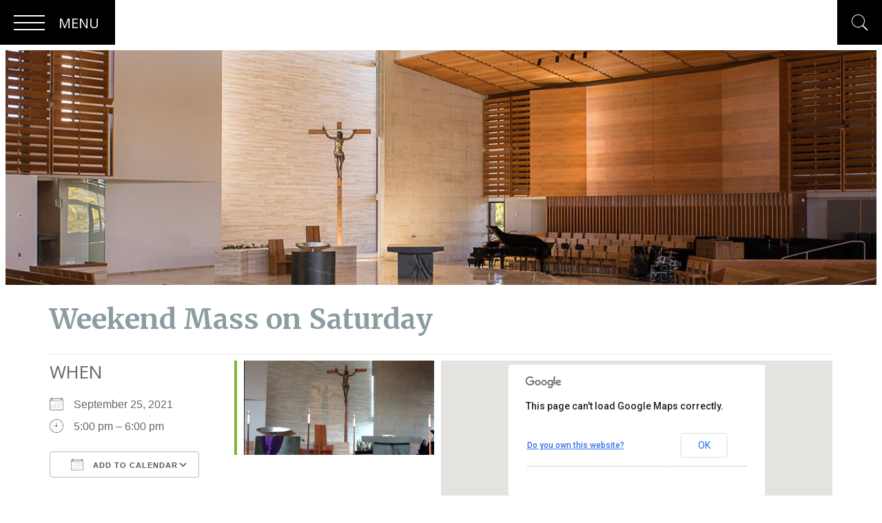

--- FILE ---
content_type: text/html; charset=UTF-8
request_url: https://stmoside.org/wp-admin/admin-ajax.php
body_size: 4537
content:
{"229940327026533_1272507244915080":"{\"id_post\":\"229940327026533_1272507244915080\",\"content\":\"{\\\"likes\\\":{\\\"data\\\":[],\\\"summary\\\":{\\\"total_count\\\":0,\\\"can_like\\\":true,\\\"has_liked\\\":false}},\\\"comments\\\":{\\\"data\\\":[],\\\"summary\\\":{\\\"order\\\":\\\"chronological\\\",\\\"total_count\\\":0,\\\"can_comment\\\":true}},\\\"love\\\":{\\\"data\\\":[],\\\"summary\\\":{\\\"total_count\\\":0}},\\\"wow\\\":{\\\"data\\\":[],\\\"summary\\\":{\\\"total_count\\\":0}},\\\"haha\\\":{\\\"data\\\":[],\\\"summary\\\":{\\\"total_count\\\":0}},\\\"sad\\\":{\\\"data\\\":[],\\\"summary\\\":{\\\"total_count\\\":0}},\\\"angry\\\":{\\\"data\\\":[],\\\"summary\\\":{\\\"total_count\\\":0}},\\\"id\\\":\\\"229940327026533_1272507244915080\\\"}\"}","229940327026533_1272157171616754":"{\"id_post\":\"229940327026533_1272157171616754\",\"content\":\"{\\\"likes\\\":{\\\"data\\\":[],\\\"summary\\\":{\\\"total_count\\\":0,\\\"can_like\\\":true,\\\"has_liked\\\":false}},\\\"comments\\\":{\\\"data\\\":[],\\\"summary\\\":{\\\"order\\\":\\\"chronological\\\",\\\"total_count\\\":0,\\\"can_comment\\\":true}},\\\"love\\\":{\\\"data\\\":[],\\\"summary\\\":{\\\"total_count\\\":0}},\\\"wow\\\":{\\\"data\\\":[],\\\"summary\\\":{\\\"total_count\\\":0}},\\\"haha\\\":{\\\"data\\\":[],\\\"summary\\\":{\\\"total_count\\\":0}},\\\"sad\\\":{\\\"data\\\":[],\\\"summary\\\":{\\\"total_count\\\":0}},\\\"angry\\\":{\\\"data\\\":[],\\\"summary\\\":{\\\"total_count\\\":0}},\\\"id\\\":\\\"229940327026533_1272157171616754\\\"}\"}","229940327026533_1268949358604202":"{\"id_post\":\"229940327026533_1268949358604202\",\"content\":\"{\\\"likes\\\":{\\\"data\\\":[{\\\"id\\\":\\\"3160726790605143\\\",\\\"name\\\":\\\"Jen Frost\\\"},{\\\"id\\\":\\\"24976690021926546\\\",\\\"name\\\":\\\"Jessica Resendiz\\\"},{\\\"id\\\":\\\"3261223627332314\\\",\\\"name\\\":\\\"Miriam Diaz De Leon\\\"}],\\\"paging\\\":\\\"\\\",\\\"summary\\\":{\\\"total_count\\\":4,\\\"can_like\\\":true,\\\"has_liked\\\":false}},\\\"comments\\\":{\\\"data\\\":[{\\\"id\\\":\\\"1268949358604202_1438432667642443\\\",\\\"from\\\":{\\\"id\\\":\\\"24733897592961789\\\",\\\"name\\\":\\\"Lupita Cross\\\",\\\"picture\\\":{\\\"data\\\":{\\\"url\\\":\\\"https:\\\\\\\/\\\\\\\/scontent-lax3-1.xx.fbcdn.net\\\\\\\/v\\\\\\\/t1.30497-1\\\\\\\/84628273_176159830277856_972693363922829312_n.jpg?stp=c379.0.1290.1290a_cp0_dst-jpg_s50x50_tt6&_nc_cat=1&ccb=1-7&_nc_sid=7565cd&_nc_ohc=OhNx1yewa9kQ7kNvwH0EYIl&_nc_oc=Adl7XHGefOKMzIzd-obsHu1ttkxUI3TrZXL0LCn5dJUdd94rx4INKDkI5tS9wiLithI&_nc_zt=24&_nc_ht=scontent-lax3-1.xx&edm=AJfPMC4EAAAA&oh=00_AfejB3GMNnqLQ3BDq3mimEgdg8o0VtUe97WIPFfzxpNhKA&oe=692D24D9\\\"}}},\\\"message\\\":\\\"I just bought these really cute St. Bridget Wine \\\\\\\/ Tea Cup charms, along with some other Saints to celebrate for the Feast of All Saints, they are so cute!  We&#039;re having a party and we bought 20, they&#039;re going look so beautiful !  You should get your All Saints Wine Glass charms at this beautiful store!   They also have beautiful Catholic hand painted Christmas cards, which I also bought, Catholic Icons, Catholic jewelry, and other beautiful gifts for Christmas!  Just wanted to share!  I hope you enjoy it as much as I do, I love the Christmas cards!  https:\\\\\\\/\\\\\\\/romancatholicgifts.etsy.com\\\",\\\"created_time\\\":\\\"2025-10-30T23:56:34+0000\\\",\\\"like_count\\\":0,\\\"comment_count\\\":0,\\\"attachment\\\":{\\\"media\\\":{\\\"image\\\":{\\\"height\\\":500,\\\"src\\\":\\\"https:\\\\\\\/\\\\\\\/external-lax3-1.xx.fbcdn.net\\\\\\\/emg1\\\\\\\/v\\\\\\\/t13\\\\\\\/9300539635914380421?url=https%3A%2F%2Fi.etsystatic.com%2F55664310%2Fr%2Fisla%2Fb9e264%2F74385603%2Fisla_500x500.74385603_izze6ka9.jpg&fb_obo=1&utld=etsystatic.com&stp=c0.5000x0.5000f_dst-emg0_p500x500_q75_tt6&edm=AJfPMC4EAAAA&_nc_gid=uMDsLjjSdNgPzFZJ6NV0sA&_nc_oc=AdkF2EjGx__7N7hGorNfu-QodR_OJEZW3UjxpvO-245X5o2exzTbVxftzMJpfJJdUi8&ccb=13-1&oh=06_Q3-4AYB79Ev8ZIQPRIolu-RpJGJLPhbemxW-AKmUsi38X-_f&oe=690767B8&_nc_sid=ef6713\\\",\\\"width\\\":500}}}}],\\\"paging\\\":\\\"\\\",\\\"summary\\\":{\\\"order\\\":\\\"ranked\\\",\\\"total_count\\\":1,\\\"can_comment\\\":true}},\\\"love\\\":{\\\"data\\\":[],\\\"summary\\\":{\\\"total_count\\\":2}},\\\"wow\\\":{\\\"data\\\":[],\\\"summary\\\":{\\\"total_count\\\":0}},\\\"haha\\\":{\\\"data\\\":[],\\\"summary\\\":{\\\"total_count\\\":0}},\\\"sad\\\":{\\\"data\\\":[],\\\"summary\\\":{\\\"total_count\\\":0}},\\\"angry\\\":{\\\"data\\\":[],\\\"summary\\\":{\\\"total_count\\\":0}},\\\"id\\\":\\\"229940327026533_1268949341937537\\\"}\"}","229940327026533_1266162528882885":"{\"id_post\":\"229940327026533_1266162528882885\",\"content\":\"{\\\"229940327026533_1259356256230179\\\":\\\"{\\\\\\\"id_post\\\\\\\":\\\\\\\"229940327026533_1259356256230179\\\\\\\",\\\\\\\"content\\\\\\\":\\\\\\\"{\\\\\\\\\\\\\\\"likes\\\\\\\\\\\\\\\":{\\\\\\\\\\\\\\\"data\\\\\\\\\\\\\\\":[],\\\\\\\\\\\\\\\"summary\\\\\\\\\\\\\\\":{\\\\\\\\\\\\\\\"total_count\\\\\\\\\\\\\\\":0,\\\\\\\\\\\\\\\"can_like\\\\\\\\\\\\\\\":true,\\\\\\\\\\\\\\\"has_liked\\\\\\\\\\\\\\\":false}},\\\\\\\\\\\\\\\"comments\\\\\\\\\\\\\\\":{\\\\\\\\\\\\\\\"data\\\\\\\\\\\\\\\":[],\\\\\\\\\\\\\\\"summary\\\\\\\\\\\\\\\":{\\\\\\\\\\\\\\\"order\\\\\\\\\\\\\\\":\\\\\\\\\\\\\\\"chronological\\\\\\\\\\\\\\\",\\\\\\\\\\\\\\\"total_count\\\\\\\\\\\\\\\":0,\\\\\\\\\\\\\\\"can_comment\\\\\\\\\\\\\\\":true}},\\\\\\\\\\\\\\\"love\\\\\\\\\\\\\\\":{\\\\\\\\\\\\\\\"data\\\\\\\\\\\\\\\":[],\\\\\\\\\\\\\\\"summary\\\\\\\\\\\\\\\":{\\\\\\\\\\\\\\\"total_count\\\\\\\\\\\\\\\":0}},\\\\\\\\\\\\\\\"wow\\\\\\\\\\\\\\\":{\\\\\\\\\\\\\\\"data\\\\\\\\\\\\\\\":[],\\\\\\\\\\\\\\\"summary\\\\\\\\\\\\\\\":{\\\\\\\\\\\\\\\"total_count\\\\\\\\\\\\\\\":0}},\\\\\\\\\\\\\\\"haha\\\\\\\\\\\\\\\":{\\\\\\\\\\\\\\\"data\\\\\\\\\\\\\\\":[],\\\\\\\\\\\\\\\"summary\\\\\\\\\\\\\\\":{\\\\\\\\\\\\\\\"total_count\\\\\\\\\\\\\\\":0}},\\\\\\\\\\\\\\\"sad\\\\\\\\\\\\\\\":{\\\\\\\\\\\\\\\"data\\\\\\\\\\\\\\\":[],\\\\\\\\\\\\\\\"summary\\\\\\\\\\\\\\\":{\\\\\\\\\\\\\\\"total_count\\\\\\\\\\\\\\\":0}},\\\\\\\\\\\\\\\"angry\\\\\\\\\\\\\\\":{\\\\\\\\\\\\\\\"data\\\\\\\\\\\\\\\":[],\\\\\\\\\\\\\\\"summary\\\\\\\\\\\\\\\":{\\\\\\\\\\\\\\\"total_count\\\\\\\\\\\\\\\":0}},\\\\\\\\\\\\\\\"id\\\\\\\\\\\\\\\":\\\\\\\\\\\\\\\"229940327026533_1259356256230179\\\\\\\\\\\\\\\"}\\\\\\\"}\\\",\\\"229940327026533_1258956759603462\\\":\\\"{\\\\\\\"id_post\\\\\\\":\\\\\\\"229940327026533_1258956759603462\\\\\\\",\\\\\\\"content\\\\\\\":\\\\\\\"{\\\\\\\\\\\\\\\"likes\\\\\\\\\\\\\\\":{\\\\\\\\\\\\\\\"data\\\\\\\\\\\\\\\":[],\\\\\\\\\\\\\\\"summary\\\\\\\\\\\\\\\":{\\\\\\\\\\\\\\\"total_count\\\\\\\\\\\\\\\":0,\\\\\\\\\\\\\\\"can_like\\\\\\\\\\\\\\\":true,\\\\\\\\\\\\\\\"has_liked\\\\\\\\\\\\\\\":false}},\\\\\\\\\\\\\\\"comments\\\\\\\\\\\\\\\":{\\\\\\\\\\\\\\\"data\\\\\\\\\\\\\\\":[],\\\\\\\\\\\\\\\"summary\\\\\\\\\\\\\\\":{\\\\\\\\\\\\\\\"order\\\\\\\\\\\\\\\":\\\\\\\\\\\\\\\"chronological\\\\\\\\\\\\\\\",\\\\\\\\\\\\\\\"total_count\\\\\\\\\\\\\\\":0,\\\\\\\\\\\\\\\"can_comment\\\\\\\\\\\\\\\":true}},\\\\\\\\\\\\\\\"love\\\\\\\\\\\\\\\":{\\\\\\\\\\\\\\\"data\\\\\\\\\\\\\\\":[],\\\\\\\\\\\\\\\"summary\\\\\\\\\\\\\\\":{\\\\\\\\\\\\\\\"total_count\\\\\\\\\\\\\\\":0}},\\\\\\\\\\\\\\\"wow\\\\\\\\\\\\\\\":{\\\\\\\\\\\\\\\"data\\\\\\\\\\\\\\\":[],\\\\\\\\\\\\\\\"summary\\\\\\\\\\\\\\\":{\\\\\\\\\\\\\\\"total_count\\\\\\\\\\\\\\\":0}},\\\\\\\\\\\\\\\"haha\\\\\\\\\\\\\\\":{\\\\\\\\\\\\\\\"data\\\\\\\\\\\\\\\":[],\\\\\\\\\\\\\\\"summary\\\\\\\\\\\\\\\":{\\\\\\\\\\\\\\\"total_count\\\\\\\\\\\\\\\":0}},\\\\\\\\\\\\\\\"sad\\\\\\\\\\\\\\\":{\\\\\\\\\\\\\\\"data\\\\\\\\\\\\\\\":[],\\\\\\\\\\\\\\\"summary\\\\\\\\\\\\\\\":{\\\\\\\\\\\\\\\"total_count\\\\\\\\\\\\\\\":0}},\\\\\\\\\\\\\\\"angry\\\\\\\\\\\\\\\":{\\\\\\\\\\\\\\\"data\\\\\\\\\\\\\\\":[],\\\\\\\\\\\\\\\"summary\\\\\\\\\\\\\\\":{\\\\\\\\\\\\\\\"total_count\\\\\\\\\\\\\\\":0}},\\\\\\\\\\\\\\\"id\\\\\\\\\\\\\\\":\\\\\\\\\\\\\\\"229940327026533_1258956759603462\\\\\\\\\\\\\\\"}\\\\\\\"}\\\",\\\"229940327026533_1247865410712597\\\":\\\"{\\\\\\\"id_post\\\\\\\":\\\\\\\"229940327026533_1247865410712597\\\\\\\",\\\\\\\"content\\\\\\\":\\\\\\\"{\\\\\\\\\\\\\\\"likes\\\\\\\\\\\\\\\":{\\\\\\\\\\\\\\\"data\\\\\\\\\\\\\\\":[{\\\\\\\\\\\\\\\"id\\\\\\\\\\\\\\\":\\\\\\\\\\\\\\\"1129658813803038\\\\\\\\\\\\\\\",\\\\\\\\\\\\\\\"name\\\\\\\\\\\\\\\":\\\\\\\\\\\\\\\"Pat Wayland McWilliams\\\\\\\\\\\\\\\"},{\\\\\\\\\\\\\\\"id\\\\\\\\\\\\\\\":\\\\\\\\\\\\\\\"2802545999862204\\\\\\\\\\\\\\\",\\\\\\\\\\\\\\\"name\\\\\\\\\\\\\\\":\\\\\\\\\\\\\\\"Carol Ann Kope\\\\\\\\\\\\\\\"},{\\\\\\\\\\\\\\\"id\\\\\\\\\\\\\\\":\\\\\\\\\\\\\\\"3261223627332314\\\\\\\\\\\\\\\",\\\\\\\\\\\\\\\"name\\\\\\\\\\\\\\\":\\\\\\\\\\\\\\\"Miriam Diaz De Leon\\\\\\\\\\\\\\\"}],\\\\\\\\\\\\\\\"paging\\\\\\\\\\\\\\\":\\\\\\\\\\\\\\\"\\\\\\\\\\\\\\\",\\\\\\\\\\\\\\\"summary\\\\\\\\\\\\\\\":{\\\\\\\\\\\\\\\"total_count\\\\\\\\\\\\\\\":19,\\\\\\\\\\\\\\\"can_like\\\\\\\\\\\\\\\":true,\\\\\\\\\\\\\\\"has_liked\\\\\\\\\\\\\\\":true}},\\\\\\\\\\\\\\\"comments\\\\\\\\\\\\\\\":{\\\\\\\\\\\\\\\"data\\\\\\\\\\\\\\\":[{\\\\\\\\\\\\\\\"id\\\\\\\\\\\\\\\":\\\\\\\\\\\\\\\"1247865410712597_655625763966035\\\\\\\\\\\\\\\",\\\\\\\\\\\\\\\"from\\\\\\\\\\\\\\\":{\\\\\\\\\\\\\\\"id\\\\\\\\\\\\\\\":\\\\\\\\\\\\\\\"8147745181950435\\\\\\\\\\\\\\\",\\\\\\\\\\\\\\\"name\\\\\\\\\\\\\\\":\\\\\\\\\\\\\\\"Pat Cap\\\\\\\\\\\\\\\",\\\\\\\\\\\\\\\"picture\\\\\\\\\\\\\\\":{\\\\\\\\\\\\\\\"data\\\\\\\\\\\\\\\":{\\\\\\\\\\\\\\\"url\\\\\\\\\\\\\\\":\\\\\\\\\\\\\\\"https:\\\\\\\\\\\\\\\\\\\\\\\\\\\\\\\/\\\\\\\\\\\\\\\\\\\\\\\\\\\\\\\/platform-lookaside.fbsbx.com\\\\\\\\\\\\\\\\\\\\\\\\\\\\\\\/platform\\\\\\\\\\\\\\\\\\\\\\\\\\\\\\\/profilepic\\\\\\\\\\\\\\\\\\\\\\\\\\\\\\\/?eai=AatekCjaUe0dHbthvHzleosCy3_829OMg03bIjvlKNOtKS9QeLAdszyJt_UJ3nffsVKGdPdS1dBr4w&psid=8147745181950435&height=50&width=50&ext=1763622721&hash=AT-1CK5fibfxwahLrR9OT9Je\\\\\\\\\\\\\\\"}}},\\\\\\\\\\\\\\\"message\\\\\\\\\\\\\\\":\\\\\\\\\\\\\\\"Wishing you a blessed birthday Father Evan! \\\\\\\\\\\\\\\\ud83c\\\\\\\\\\\\\\\\udf89Thank you for all you do for us \\\\\\\\\\\\\\\\ud83d\\\\\\\\\\\\\\\\ude4f\\\\\\\\\\\\\\\",\\\\\\\\\\\\\\\"created_time\\\\\\\\\\\\\\\":\\\\\\\\\\\\\\\"2025-10-07T01:33:42+0000\\\\\\\\\\\\\\\",\\\\\\\\\\\\\\\"like_count\\\\\\\\\\\\\\\":0,\\\\\\\\\\\\\\\"comment_count\\\\\\\\\\\\\\\":0},{\\\\\\\\\\\\\\\"id\\\\\\\\\\\\\\\":\\\\\\\\\\\\\\\"1247865410712597_1913309645885945\\\\\\\\\\\\\\\",\\\\\\\\\\\\\\\"from\\\\\\\\\\\\\\\":{\\\\\\\\\\\\\\\"id\\\\\\\\\\\\\\\":\\\\\\\\\\\\\\\"6971997239571035\\\\\\\\\\\\\\\",\\\\\\\\\\\\\\\"name\\\\\\\\\\\\\\\":\\\\\\\\\\\\\\\"Johanna Oriach\\\\\\\\\\\\\\\",\\\\\\\\\\\\\\\"picture\\\\\\\\\\\\\\\":{\\\\\\\\\\\\\\\"data\\\\\\\\\\\\\\\":{\\\\\\\\\\\\\\\"url\\\\\\\\\\\\\\\":\\\\\\\\\\\\\\\"https:\\\\\\\\\\\\\\\\\\\\\\\\\\\\\\\/\\\\\\\\\\\\\\\\\\\\\\\\\\\\\\\/platform-lookaside.fbsbx.com\\\\\\\\\\\\\\\\\\\\\\\\\\\\\\\/platform\\\\\\\\\\\\\\\\\\\\\\\\\\\\\\\/profilepic\\\\\\\\\\\\\\\\\\\\\\\\\\\\\\\/?eai=AatM99KJU1Xd9S4fEQqXnsiuvdaWkREH3aJXwlNs1Sp0JW7l8Z6pyl6kdfge1_O7LDNkOaYLbqLtXw&psid=6971997239571035&height=50&width=50&ext=1763622721&hash=AT8DOS7afu0nQvCKYbFDCsnQ\\\\\\\\\\\\\\\"}}},\\\\\\\\\\\\\\\"message\\\\\\\\\\\\\\\":\\\\\\\\\\\\\\\"Happy birthday Father Evan! \\\\\\\\\\\\\\\\ud83e\\\\\\\\\\\\\\\\udd73\\\\\\\\\\\\\\\",\\\\\\\\\\\\\\\"created_time\\\\\\\\\\\\\\\":\\\\\\\\\\\\\\\"2025-10-06T22:52:39+0000\\\\\\\\\\\\\\\",\\\\\\\\\\\\\\\"like_count\\\\\\\\\\\\\\\":0,\\\\\\\\\\\\\\\"comment_count\\\\\\\\\\\\\\\":0},{\\\\\\\\\\\\\\\"id\\\\\\\\\\\\\\\":\\\\\\\\\\\\\\\"1247865410712597_776486495363104\\\\\\\\\\\\\\\",\\\\\\\\\\\\\\\"from\\\\\\\\\\\\\\\":{\\\\\\\\\\\\\\\"id\\\\\\\\\\\\\\\":\\\\\\\\\\\\\\\"3099462106763395\\\\\\\\\\\\\\\",\\\\\\\\\\\\\\\"name\\\\\\\\\\\\\\\":\\\\\\\\\\\\\\\"Ken Barnes\\\\\\\\\\\\\\\",\\\\\\\\\\\\\\\"picture\\\\\\\\\\\\\\\":{\\\\\\\\\\\\\\\"data\\\\\\\\\\\\\\\":{\\\\\\\\\\\\\\\"url\\\\\\\\\\\\\\\":\\\\\\\\\\\\\\\"https:\\\\\\\\\\\\\\\\\\\\\\\\\\\\\\\/\\\\\\\\\\\\\\\\\\\\\\\\\\\\\\\/platform-lookaside.fbsbx.com\\\\\\\\\\\\\\\\\\\\\\\\\\\\\\\/platform\\\\\\\\\\\\\\\\\\\\\\\\\\\\\\\/profilepic\\\\\\\\\\\\\\\\\\\\\\\\\\\\\\\/?eai=AavfOaiuDTfugwl68-XbYOgQXuZo2Y8QKDNwrcMuiBLsId0wZs3g1Ze334ZbOo9-hvwyUl7SklI_zQ&psid=3099462106763395&height=50&width=50&ext=1763622721&hash=AT94o8zQp7x2d3-oEGQlUJlS\\\\\\\\\\\\\\\"}}},\\\\\\\\\\\\\\\"message\\\\\\\\\\\\\\\":\\\\\\\\\\\\\\\"Happy belated birthday, Father Evan. May God bless you with good health, happiness and joy in the year ahead.\\\\\\\\\\\\\\\",\\\\\\\\\\\\\\\"created_time\\\\\\\\\\\\\\\":\\\\\\\\\\\\\\\"2025-10-06T22:36:46+0000\\\\\\\\\\\\\\\",\\\\\\\\\\\\\\\"like_count\\\\\\\\\\\\\\\":0,\\\\\\\\\\\\\\\"comment_count\\\\\\\\\\\\\\\":0},{\\\\\\\\\\\\\\\"id\\\\\\\\\\\\\\\":\\\\\\\\\\\\\\\"1247865410712597_699977369800066\\\\\\\\\\\\\\\",\\\\\\\\\\\\\\\"from\\\\\\\\\\\\\\\":{\\\\\\\\\\\\\\\"id\\\\\\\\\\\\\\\":\\\\\\\\\\\\\\\"1129658813803038\\\\\\\\\\\\\\\",\\\\\\\\\\\\\\\"name\\\\\\\\\\\\\\\":\\\\\\\\\\\\\\\"Pat Wayland McWilliams\\\\\\\\\\\\\\\",\\\\\\\\\\\\\\\"picture\\\\\\\\\\\\\\\":{\\\\\\\\\\\\\\\"data\\\\\\\\\\\\\\\":{\\\\\\\\\\\\\\\"url\\\\\\\\\\\\\\\":\\\\\\\\\\\\\\\"https:\\\\\\\\\\\\\\\\\\\\\\\\\\\\\\\/\\\\\\\\\\\\\\\\\\\\\\\\\\\\\\\/scontent-nrt1-1.xx.fbcdn.net\\\\\\\\\\\\\\\\\\\\\\\\\\\\\\\/v\\\\\\\\\\\\\\\\\\\\\\\\\\\\\\\/t1.30497-1\\\\\\\\\\\\\\\\\\\\\\\\\\\\\\\/84628273_176159830277856_972693363922829312_n.jpg?stp=c379.0.1290.1290a_cp0_dst-jpg_s50x50_tt6&_nc_cat=1&ccb=1-7&_nc_sid=7565cd&_nc_ohc=phI5yH0MFlwQ7kNvwGRJOI8&_nc_oc=Adn9wQxv_LI5vOq8Pa5FBZrD53Mou379tPqtC2xu-OiSNyfqsZy_Kkcaby0okyAysfk&_nc_zt=24&_nc_ht=scontent-nrt1-1.xx&edm=AJfPMC4EAAAA&oh=00_AfcUp_69iWI3dDZH4igLPYvwZ_D7xd3dm_nYJ3NRduLOYA&oe=691EA459\\\\\\\\\\\\\\\"}}},\\\\\\\\\\\\\\\"message\\\\\\\\\\\\\\\":\\\\\\\\\\\\\\\"Happy Father Evan!  Have a very blessed day.\\\\\\\\\\\\\\\",\\\\\\\\\\\\\\\"created_time\\\\\\\\\\\\\\\":\\\\\\\\\\\\\\\"2025-10-09T15:14:42+0000\\\\\\\\\\\\\\\",\\\\\\\\\\\\\\\"like_count\\\\\\\\\\\\\\\":0,\\\\\\\\\\\\\\\"comment_count\\\\\\\\\\\\\\\":0},{\\\\\\\\\\\\\\\"id\\\\\\\\\\\\\\\":\\\\\\\\\\\\\\\"1247865410712597_1681848222493879\\\\\\\\\\\\\\\",\\\\\\\\\\\\\\\"from\\\\\\\\\\\\\\\":{\\\\\\\\\\\\\\\"id\\\\\\\\\\\\\\\":\\\\\\\\\\\\\\\"8417965764910616\\\\\\\\\\\\\\\",\\\\\\\\\\\\\\\"name\\\\\\\\\\\\\\\":\\\\\\\\\\\\\\\"Grace Hudson-Plummer\\\\\\\\\\\\\\\",\\\\\\\\\\\\\\\"picture\\\\\\\\\\\\\\\":{\\\\\\\\\\\\\\\"data\\\\\\\\\\\\\\\":{\\\\\\\\\\\\\\\"url\\\\\\\\\\\\\\\":\\\\\\\\\\\\\\\"https:\\\\\\\\\\\\\\\\\\\\\\\\\\\\\\\/\\\\\\\\\\\\\\\\\\\\\\\\\\\\\\\/platform-lookaside.fbsbx.com\\\\\\\\\\\\\\\\\\\\\\\\\\\\\\\/platform\\\\\\\\\\\\\\\\\\\\\\\\\\\\\\\/profilepic\\\\\\\\\\\\\\\\\\\\\\\\\\\\\\\/?eai=Aav69YICym0aM4q6EP9UOhJgo_18-LxwCBNDiWwHXx72mvlRBbwUyA1oUG-VAoNVZSfnwYawrgtqtA&psid=8417965764910616&height=50&width=50&ext=1763622721&hash=AT_mre7OmG7zoauiBfM4qD3q\\\\\\\\\\\\\\\"}}},\\\\\\\\\\\\\\\"message\\\\\\\\\\\\\\\":\\\\\\\\\\\\\\\"Happy Birthday Father Evan and may you have a beautiful and blessed year!\\\\\\\\\\\\\\\",\\\\\\\\\\\\\\\"created_time\\\\\\\\\\\\\\\":\\\\\\\\\\\\\\\"2025-10-06T22:49:33+0000\\\\\\\\\\\\\\\",\\\\\\\\\\\\\\\"like_count\\\\\\\\\\\\\\\":0,\\\\\\\\\\\\\\\"comment_count\\\\\\\\\\\\\\\":0},{\\\\\\\\\\\\\\\"id\\\\\\\\\\\\\\\":\\\\\\\\\\\\\\\"1247865410712597_1116723810548413\\\\\\\\\\\\\\\",\\\\\\\\\\\\\\\"from\\\\\\\\\\\\\\\":{\\\\\\\\\\\\\\\"id\\\\\\\\\\\\\\\":\\\\\\\\\\\\\\\"1720737257955200\\\\\\\\\\\\\\\",\\\\\\\\\\\\\\\"name\\\\\\\\\\\\\\\":\\\\\\\\\\\\\\\"Shoo Shoo Price\\\\\\\\\\\\\\\",\\\\\\\\\\\\\\\"picture\\\\\\\\\\\\\\\":{\\\\\\\\\\\\\\\"data\\\\\\\\\\\\\\\":{\\\\\\\\\\\\\\\"url\\\\\\\\\\\\\\\":\\\\\\\\\\\\\\\"https:\\\\\\\\\\\\\\\\\\\\\\\\\\\\\\\/\\\\\\\\\\\\\\\\\\\\\\\\\\\\\\\/platform-lookaside.fbsbx.com\\\\\\\\\\\\\\\\\\\\\\\\\\\\\\\/platform\\\\\\\\\\\\\\\\\\\\\\\\\\\\\\\/profilepic\\\\\\\\\\\\\\\\\\\\\\\\\\\\\\\/?eai=Aav7pPN1dbJ-OG9MC2eI7mSZ446wixmzU1vsKr0q52uzzVMjcoHMg20NdvmsEj94buWtHNXgqCdInA&psid=1720737257955200&height=50&width=50&ext=1763622721&hash=AT8oZZbXt41TWJM5SljKAsj7\\\\\\\\\\\\\\\"}}},\\\\\\\\\\\\\\\"message\\\\\\\\\\\\\\\":\\\\\\\\\\\\\\\"Happy Birthday \\\\\\\\\\\\\\\\ud83c\\\\\\\\\\\\\\\\udf81\\\\\\\\\\\\\\\\ud83c\\\\\\\\\\\\\\\\udf8a\\\\\\\\\\\\\\\\ud83c\\\\\\\\\\\\\\\\udf89Father Evan!\\\\\\\\\\\\\\\",\\\\\\\\\\\\\\\"created_time\\\\\\\\\\\\\\\":\\\\\\\\\\\\\\\"2025-10-06T23:15:23+0000\\\\\\\\\\\\\\\",\\\\\\\\\\\\\\\"like_count\\\\\\\\\\\\\\\":0,\\\\\\\\\\\\\\\"comment_count\\\\\\\\\\\\\\\":0},{\\\\\\\\\\\\\\\"id\\\\\\\\\\\\\\\":\\\\\\\\\\\\\\\"1247865410712597_814823911483025\\\\\\\\\\\\\\\",\\\\\\\\\\\\\\\"from\\\\\\\\\\\\\\\":{\\\\\\\\\\\\\\\"id\\\\\\\\\\\\\\\":\\\\\\\\\\\\\\\"4697915320283240\\\\\\\\\\\\\\\",\\\\\\\\\\\\\\\"name\\\\\\\\\\\\\\\":\\\\\\\\\\\\\\\"Christina Smith\\\\\\\\\\\\\\\",\\\\\\\\\\\\\\\"picture\\\\\\\\\\\\\\\":{\\\\\\\\\\\\\\\"data\\\\\\\\\\\\\\\":{\\\\\\\\\\\\\\\"url\\\\\\\\\\\\\\\":\\\\\\\\\\\\\\\"https:\\\\\\\\\\\\\\\\\\\\\\\\\\\\\\\/\\\\\\\\\\\\\\\\\\\\\\\\\\\\\\\/platform-lookaside.fbsbx.com\\\\\\\\\\\\\\\\\\\\\\\\\\\\\\\/platform\\\\\\\\\\\\\\\\\\\\\\\\\\\\\\\/profilepic\\\\\\\\\\\\\\\\\\\\\\\\\\\\\\\/?eai=AauNjDg2IrJtfic251-uqOfhrVaKDRqmLnuXUXP8vLvS2x2HFDUXc9H48Wo-A9YsJB96po-QVX_gTw&psid=4697915320283240&height=50&width=50&ext=1763622721&hash=AT__3uXWuqp7UxHMT3889Q2T\\\\\\\\\\\\\\\"}}},\\\\\\\\\\\\\\\"message\\\\\\\\\\\\\\\":\\\\\\\\\\\\\\\"Sending all wishes for a great year ahead for you, Fr. Evan! You are a blessing to STM!\\\\\\\\\\\\\\\",\\\\\\\\\\\\\\\"created_time\\\\\\\\\\\\\\\":\\\\\\\\\\\\\\\"2025-10-07T16:47:59+0000\\\\\\\\\\\\\\\",\\\\\\\\\\\\\\\"like_count\\\\\\\\\\\\\\\":0,\\\\\\\\\\\\\\\"comment_count\\\\\\\\\\\\\\\":0},{\\\\\\\\\\\\\\\"id\\\\\\\\\\\\\\\":\\\\\\\\\\\\\\\"1247865410712597_1515447412929716\\\\\\\\\\\\\\\",\\\\\\\\\\\\\\\"from\\\\\\\\\\\\\\\":{\\\\\\\\\\\\\\\"id\\\\\\\\\\\\\\\":\\\\\\\\\\\\\\\"7579302782125830\\\\\\\\\\\\\\\",\\\\\\\\\\\\\\\"name\\\\\\\\\\\\\\\":\\\\\\\\\\\\\\\"Matt Ware\\\\\\\\\\\\\\\",\\\\\\\\\\\\\\\"picture\\\\\\\\\\\\\\\":{\\\\\\\\\\\\\\\"data\\\\\\\\\\\\\\\":{\\\\\\\\\\\\\\\"url\\\\\\\\\\\\\\\":\\\\\\\\\\\\\\\"https:\\\\\\\\\\\\\\\\\\\\\\\\\\\\\\\/\\\\\\\\\\\\\\\\\\\\\\\\\\\\\\\/platform-lookaside.fbsbx.com\\\\\\\\\\\\\\\\\\\\\\\\\\\\\\\/platform\\\\\\\\\\\\\\\\\\\\\\\\\\\\\\\/profilepic\\\\\\\\\\\\\\\\\\\\\\\\\\\\\\\/?eai=Aas0R94OLHqjvTHF46lt5UbRr6LkJHXb-0g7fqJcag7HqY5Y1EP7GcIu4mB0FMbkC7f9kdcmfW35nA&psid=7579302782125830&height=50&width=50&ext=1763622721&hash=AT-YIeDEHpePOhT4zjH2095U\\\\\\\\\\\\\\\"}}},\\\\\\\\\\\\\\\"message\\\\\\\\\\\\\\\":\\\\\\\\\\\\\\\"Happy birthday father Evan\\\\\\\\\\\\\\\",\\\\\\\\\\\\\\\"created_time\\\\\\\\\\\\\\\":\\\\\\\\\\\\\\\"2025-10-07T05:48:25+0000\\\\\\\\\\\\\\\",\\\\\\\\\\\\\\\"like_count\\\\\\\\\\\\\\\":0,\\\\\\\\\\\\\\\"comment_count\\\\\\\\\\\\\\\":0},{\\\\\\\\\\\\\\\"id\\\\\\\\\\\\\\\":\\\\\\\\\\\\\\\"1247865410712597_820327700442772\\\\\\\\\\\\\\\",\\\\\\\\\\\\\\\"from\\\\\\\\\\\\\\\":{\\\\\\\\\\\\\\\"id\\\\\\\\\\\\\\\":\\\\\\\\\\\\\\\"1823716230986843\\\\\\\\\\\\\\\",\\\\\\\\\\\\\\\"name\\\\\\\\\\\\\\\":\\\\\\\\\\\\\\\"Henrietta Black\\\\\\\\\\\\\\\",\\\\\\\\\\\\\\\"picture\\\\\\\\\\\\\\\":{\\\\\\\\\\\\\\\"data\\\\\\\\\\\\\\\":{\\\\\\\\\\\\\\\"url\\\\\\\\\\\\\\\":\\\\\\\\\\\\\\\"https:\\\\\\\\\\\\\\\\\\\\\\\\\\\\\\\/\\\\\\\\\\\\\\\\\\\\\\\\\\\\\\\/platform-lookaside.fbsbx.com\\\\\\\\\\\\\\\\\\\\\\\\\\\\\\\/platform\\\\\\\\\\\\\\\\\\\\\\\\\\\\\\\/profilepic\\\\\\\\\\\\\\\\\\\\\\\\\\\\\\\/?eai=AatHN_D5kPH2QlNOKbvCSyBNrubSmoUmwFna8lYNAotRq-mnMro_A4nkra8Nrvf5n-1TEQeNamdtKg&psid=1823716230986843&height=50&width=50&ext=1763622721&hash=AT_-C3oSgmhbmptqoRXnEUo2\\\\\\\\\\\\\\\"}}},\\\\\\\\\\\\\\\"message\\\\\\\\\\\\\\\":\\\\\\\\\\\\\\\"Blessings, Fr. Evan!\\\\\\\\\\\\\\\",\\\\\\\\\\\\\\\"created_time\\\\\\\\\\\\\\\":\\\\\\\\\\\\\\\"2025-10-07T04:17:10+0000\\\\\\\\\\\\\\\",\\\\\\\\\\\\\\\"like_count\\\\\\\\\\\\\\\":0,\\\\\\\\\\\\\\\"comment_count\\\\\\\\\\\\\\\":0},{\\\\\\\\\\\\\\\"id\\\\\\\\\\\\\\\":\\\\\\\\\\\\\\\"1247865410712597_3068312600006934\\\\\\\\\\\\\\\",\\\\\\\\\\\\\\\"from\\\\\\\\\\\\\\\":{\\\\\\\\\\\\\\\"id\\\\\\\\\\\\\\\":\\\\\\\\\\\\\\\"7338127439569125\\\\\\\\\\\\\\\",\\\\\\\\\\\\\\\"name\\\\\\\\\\\\\\\":\\\\\\\\\\\\\\\"Susan M. Eddo-Rogers\\\\\\\\\\\\\\\",\\\\\\\\\\\\\\\"picture\\\\\\\\\\\\\\\":{\\\\\\\\\\\\\\\"data\\\\\\\\\\\\\\\":{\\\\\\\\\\\\\\\"url\\\\\\\\\\\\\\\":\\\\\\\\\\\\\\\"https:\\\\\\\\\\\\\\\\\\\\\\\\\\\\\\\/\\\\\\\\\\\\\\\\\\\\\\\\\\\\\\\/platform-lookaside.fbsbx.com\\\\\\\\\\\\\\\\\\\\\\\\\\\\\\\/platform\\\\\\\\\\\\\\\\\\\\\\\\\\\\\\\/profilepic\\\\\\\\\\\\\\\\\\\\\\\\\\\\\\\/?eai=AauzeIGax8v3afRgGjhtljciJlHWAiMfx86X6OjmMKCmkI3NVC8YTfPdG_Q1EYI4Npc69E9I01Sw6w&psid=7338127439569125&height=50&width=50&ext=1763622721&hash=AT-E7WqKxP-6qlQrAK014Izb\\\\\\\\\\\\\\\"}}},\\\\\\\\\\\\\\\"message\\\\\\\\\\\\\\\":\\\\\\\\\\\\\\\"\\\\\\\\\\\\\\\\ud83c\\\\\\\\\\\\\\\\udf89 Happy Birthday, Fr. Evan! \\\\\\\\\\\\\\\\ud83c\\\\\\\\\\\\\\\\udf89\\\\\\\\\\\\\\\\n\\\\\\\\\\\\\\\\nWishing you a joyful and blessed birthday! Thank you for your faithful service, your prayers, your guidance, and the way you tirelessly care for God&#039;s people. Your dedication, wisdom, and kindness are truly a gift to our community.\\\\\\\\\\\\\\\\n\\\\\\\\\\\\\\\\nMay the Lord continue to strengthen you, bless you, and fill your days with peace and grace. Here&#039;s to another year of serving with love and purpose!\\\\\\\\\\\\\\\\n\\\\\\\\\\\\\\\\n\\\\\\\\\\\\\\\\ud83d\\\\\\\\\\\\\\\\ude4f\\\\\\\\\\\\\\\\ud83c\\\\\\\\\\\\\\\\udf82\\\\\\\\\\\\\\\\u2728\\\\\\\\\\\\\\\\n\\\\\\\\\\\\\\\\n#HappyBirthdayFrEvan #ThankYouFather #GodBlessYou\\\\\\\\\\\\\\\",\\\\\\\\\\\\\\\"message_tags\\\\\\\\\\\\\\\":[{\\\\\\\\\\\\\\\"id\\\\\\\\\\\\\\\":\\\\\\\\\\\\\\\"24706180499072604\\\\\\\\\\\\\\\",\\\\\\\\\\\\\\\"length\\\\\\\\\\\\\\\":20,\\\\\\\\\\\\\\\"name\\\\\\\\\\\\\\\":\\\\\\\\\\\\\\\"#happybirthdayfrevan\\\\\\\\\\\\\\\",\\\\\\\\\\\\\\\"offset\\\\\\\\\\\\\\\":420},{\\\\\\\\\\\\\\\"id\\\\\\\\\\\\\\\":\\\\\\\\\\\\\\\"491175837607431\\\\\\\\\\\\\\\",\\\\\\\\\\\\\\\"length\\\\\\\\\\\\\\\":15,\\\\\\\\\\\\\\\"name\\\\\\\\\\\\\\\":\\\\\\\\\\\\\\\"#ThankYouFather\\\\\\\\\\\\\\\",\\\\\\\\\\\\\\\"offset\\\\\\\\\\\\\\\":441},{\\\\\\\\\\\\\\\"id\\\\\\\\\\\\\\\":\\\\\\\\\\\\\\\"415497521875581\\\\\\\\\\\\\\\",\\\\\\\\\\\\\\\"length\\\\\\\\\\\\\\\":12,\\\\\\\\\\\\\\\"name\\\\\\\\\\\\\\\":\\\\\\\\\\\\\\\"#GodBlessYou\\\\\\\\\\\\\\\",\\\\\\\\\\\\\\\"offset\\\\\\\\\\\\\\\":457}],\\\\\\\\\\\\\\\"created_time\\\\\\\\\\\\\\\":\\\\\\\\\\\\\\\"2025-10-07T02:27:53+0000\\\\\\\\\\\\\\\",\\\\\\\\\\\\\\\"like_count\\\\\\\\\\\\\\\":0,\\\\\\\\\\\\\\\"comment_count\\\\\\\\\\\\\\\":0},{\\\\\\\\\\\\\\\"id\\\\\\\\\\\\\\\":\\\\\\\\\\\\\\\"1247865410712597_1859888774880359\\\\\\\\\\\\\\\",\\\\\\\\\\\\\\\"from\\\\\\\\\\\\\\\":{\\\\\\\\\\\\\\\"id\\\\\\\\\\\\\\\":\\\\\\\\\\\\\\\"1761960880487276\\\\\\\\\\\\\\\",\\\\\\\\\\\\\\\"name\\\\\\\\\\\\\\\":\\\\\\\\\\\\\\\"Sharon Ornellas\\\\\\\\\\\\\\\",\\\\\\\\\\\\\\\"picture\\\\\\\\\\\\\\\":{\\\\\\\\\\\\\\\"data\\\\\\\\\\\\\\\":{\\\\\\\\\\\\\\\"url\\\\\\\\\\\\\\\":\\\\\\\\\\\\\\\"https:\\\\\\\\\\\\\\\\\\\\\\\\\\\\\\\/\\\\\\\\\\\\\\\\\\\\\\\\\\\\\\\/platform-lookaside.fbsbx.com\\\\\\\\\\\\\\\\\\\\\\\\\\\\\\\/platform\\\\\\\\\\\\\\\\\\\\\\\\\\\\\\\/profilepic\\\\\\\\\\\\\\\\\\\\\\\\\\\\\\\/?eai=AavnDYhsd89Bw2Fw0FkE06ui0mCP_A2oiWhaU-h-n4AfaGmvOyuf_KkmJKTO4aZYwEYH8FvJf6pjog&psid=1761960880487276&height=50&width=50&ext=1763622721&hash=AT-CeuCoiyLHic9w0XtsoF5_\\\\\\\\\\\\\\\"}}},\\\\\\\\\\\\\\\"message\\\\\\\\\\\\\\\":\\\\\\\\\\\\\\\"I hope you had a wonderful birthday Father Evan\\\\\\\\\\\\\\\\ud83e\\\\\\\\\\\\\\\\udd73\\\\\\\\\\\\\\\",\\\\\\\\\\\\\\\"created_time\\\\\\\\\\\\\\\":\\\\\\\\\\\\\\\"2025-10-07T00:22:36+0000\\\\\\\\\\\\\\\",\\\\\\\\\\\\\\\"like_count\\\\\\\\\\\\\\\":0,\\\\\\\\\\\\\\\"comment_count\\\\\\\\\\\\\\\":0,\\\\\\\\\\\\\\\"attachment\\\\\\\\\\\\\\\":{\\\\\\\\\\\\\\\"media\\\\\\\\\\\\\\\":{\\\\\\\\\\\\\\\"image\\\\\\\\\\\\\\\":{\\\\\\\\\\\\\\\"height\\\\\\\\\\\\\\\":480,\\\\\\\\\\\\\\\"src\\\\\\\\\\\\\\\":\\\\\\\\\\\\\\\"https:\\\\\\\\\\\\\\\\\\\\\\\\\\\\\\\/\\\\\\\\\\\\\\\\\\\\\\\\\\\\\\\/external-nrt1-1.xx.fbcdn.net\\\\\\\\\\\\\\\\\\\\\\\\\\\\\\\/emg1\\\\\\\\\\\\\\\\\\\\\\\\\\\\\\\/v\\\\\\\\\\\\\\\\\\\\\\\\\\\\\\\/t13\\\\\\\\\\\\\\\\\\\\\\\\\\\\\\\/4050833691865018202?url=https%3A%2F%2Fmedia4.giphy.com%2Fmedia%2Fv1.Y2lkPWJlMzAyMTE3cXRoeWl5M3c4NGxxb3B5ZDhkdm16ODhscmNjN3A3NHV3dHByMmNsdCZlcD12MV9naWZzJmN0PXM%2Fl1J9C7tZSbwmuuN6o%2Fgiphy.gif&fb_obo=1&utld=giphy.com&stp=c0.5000x0.5000f_dst-emg0_p480x480_q75_tt6&edm=AJfPMC4EAAAA&_nc_gid=W9nItF9HvxCh9AcWYlo0pw&_nc_oc=AdnE02xqLrxoBdWRvuKqH64A7nohGCUXJ2ccGkFVMxMrNNBd0fcXpY7k7_xHVQ-BlEs&ccb=13-1&oh=06_Q3-4AbWNXzx9GC3DhlFNwRzlQtmFM-NHTagPoAEAZMMD8nYh&oe=68F8F7E7&_nc_sid=ef6713\\\\\\\\\\\\\\\",\\\\\\\\\\\\\\\"width\\\\\\\\\\\\\\\":480}}}}],\\\\\\\\\\\\\\\"paging\\\\\\\\\\\\\\\":\\\\\\\\\\\\\\\"\\\\\\\\\\\\\\\",\\\\\\\\\\\\\\\"summary\\\\\\\\\\\\\\\":{\\\\\\\\\\\\\\\"order\\\\\\\\\\\\\\\":\\\\\\\\\\\\\\\"ranked\\\\\\\\\\\\\\\",\\\\\\\\\\\\\\\"total_count\\\\\\\\\\\\\\\":11,\\\\\\\\\\\\\\\"can_comment\\\\\\\\\\\\\\\":true}},\\\\\\\\\\\\\\\"love\\\\\\\\\\\\\\\":{\\\\\\\\\\\\\\\"data\\\\\\\\\\\\\\\":[],\\\\\\\\\\\\\\\"summary\\\\\\\\\\\\\\\":{\\\\\\\\\\\\\\\"total_count\\\\\\\\\\\\\\\":21}},\\\\\\\\\\\\\\\"wow\\\\\\\\\\\\\\\":{\\\\\\\\\\\\\\\"data\\\\\\\\\\\\\\\":[],\\\\\\\\\\\\\\\"summary\\\\\\\\\\\\\\\":{\\\\\\\\\\\\\\\"total_count\\\\\\\\\\\\\\\":0}},\\\\\\\\\\\\\\\"haha\\\\\\\\\\\\\\\":{\\\\\\\\\\\\\\\"data\\\\\\\\\\\\\\\":[],\\\\\\\\\\\\\\\"summary\\\\\\\\\\\\\\\":{\\\\\\\\\\\\\\\"total_count\\\\\\\\\\\\\\\":0}},\\\\\\\\\\\\\\\"sad\\\\\\\\\\\\\\\":{\\\\\\\\\\\\\\\"data\\\\\\\\\\\\\\\":[],\\\\\\\\\\\\\\\"summary\\\\\\\\\\\\\\\":{\\\\\\\\\\\\\\\"total_count\\\\\\\\\\\\\\\":0}},\\\\\\\\\\\\\\\"angry\\\\\\\\\\\\\\\":{\\\\\\\\\\\\\\\"data\\\\\\\\\\\\\\\":[],\\\\\\\\\\\\\\\"summary\\\\\\\\\\\\\\\":{\\\\\\\\\\\\\\\"total_count\\\\\\\\\\\\\\\":0}},\\\\\\\\\\\\\\\"id\\\\\\\\\\\\\\\":\\\\\\\\\\\\\\\"229940327026533_1247865377379267\\\\\\\\\\\\\\\"}\\\\\\\"}\\\",\\\"229940327026533_1245930744239397\\\":\\\"{\\\\\\\"id_post\\\\\\\":\\\\\\\"229940327026533_1245930744239397\\\\\\\",\\\\\\\"content\\\\\\\":\\\\\\\"{\\\\\\\\\\\\\\\"likes\\\\\\\\\\\\\\\":{\\\\\\\\\\\\\\\"data\\\\\\\\\\\\\\\":[{\\\\\\\\\\\\\\\"id\\\\\\\\\\\\\\\":\\\\\\\\\\\\\\\"10016942495070941\\\\\\\\\\\\\\\",\\\\\\\\\\\\\\\"name\\\\\\\\\\\\\\\":\\\\\\\\\\\\\\\"Genie Hunt-Porter\\\\\\\\\\\\\\\"}],\\\\\\\\\\\\\\\"paging\\\\\\\\\\\\\\\":\\\\\\\\\\\\\\\"\\\\\\\\\\\\\\\",\\\\\\\\\\\\\\\"summary\\\\\\\\\\\\\\\":{\\\\\\\\\\\\\\\"total_count\\\\\\\\\\\\\\\":1,\\\\\\\\\\\\\\\"can_like\\\\\\\\\\\\\\\":true,\\\\\\\\\\\\\\\"has_liked\\\\\\\\\\\\\\\":false}},\\\\\\\\\\\\\\\"comments\\\\\\\\\\\\\\\":{\\\\\\\\\\\\\\\"data\\\\\\\\\\\\\\\":[],\\\\\\\\\\\\\\\"summary\\\\\\\\\\\\\\\":{\\\\\\\\\\\\\\\"order\\\\\\\\\\\\\\\":\\\\\\\\\\\\\\\"chronological\\\\\\\\\\\\\\\",\\\\\\\\\\\\\\\"total_count\\\\\\\\\\\\\\\":0,\\\\\\\\\\\\\\\"can_comment\\\\\\\\\\\\\\\":true}},\\\\\\\\\\\\\\\"love\\\\\\\\\\\\\\\":{\\\\\\\\\\\\\\\"data\\\\\\\\\\\\\\\":[],\\\\\\\\\\\\\\\"summary\\\\\\\\\\\\\\\":{\\\\\\\\\\\\\\\"total_count\\\\\\\\\\\\\\\":0}},\\\\\\\\\\\\\\\"wow\\\\\\\\\\\\\\\":{\\\\\\\\\\\\\\\"data\\\\\\\\\\\\\\\":[],\\\\\\\\\\\\\\\"summary\\\\\\\\\\\\\\\":{\\\\\\\\\\\\\\\"total_count\\\\\\\\\\\\\\\":0}},\\\\\\\\\\\\\\\"haha\\\\\\\\\\\\\\\":{\\\\\\\\\\\\\\\"data\\\\\\\\\\\\\\\":[],\\\\\\\\\\\\\\\"summary\\\\\\\\\\\\\\\":{\\\\\\\\\\\\\\\"total_count\\\\\\\\\\\\\\\":0}},\\\\\\\\\\\\\\\"sad\\\\\\\\\\\\\\\":{\\\\\\\\\\\\\\\"data\\\\\\\\\\\\\\\":[],\\\\\\\\\\\\\\\"summary\\\\\\\\\\\\\\\":{\\\\\\\\\\\\\\\"total_count\\\\\\\\\\\\\\\":0}},\\\\\\\\\\\\\\\"angry\\\\\\\\\\\\\\\":{\\\\\\\\\\\\\\\"data\\\\\\\\\\\\\\\":[],\\\\\\\\\\\\\\\"summary\\\\\\\\\\\\\\\":{\\\\\\\\\\\\\\\"total_count\\\\\\\\\\\\\\\":0}},\\\\\\\\\\\\\\\"id\\\\\\\\\\\\\\\":\\\\\\\\\\\\\\\"229940327026533_1245930744239397\\\\\\\\\\\\\\\"}\\\\\\\"}\\\",\\\"229940327026533_1245577184274753\\\":\\\"{\\\\\\\"id_post\\\\\\\":\\\\\\\"229940327026533_1245577184274753\\\\\\\",\\\\\\\"content\\\\\\\":\\\\\\\"{\\\\\\\\\\\\\\\"likes\\\\\\\\\\\\\\\":{\\\\\\\\\\\\\\\"data\\\\\\\\\\\\\\\":[{\\\\\\\\\\\\\\\"id\\\\\\\\\\\\\\\":\\\\\\\\\\\\\\\"1443744979052409\\\\\\\\\\\\\\\",\\\\\\\\\\\\\\\"name\\\\\\\\\\\\\\\":\\\\\\\\\\\\\\\"Kathleen Arciero\\\\\\\\\\\\\\\"},{\\\\\\\\\\\\\\\"id\\\\\\\\\\\\\\\":\\\\\\\\\\\\\\\"9768678496591485\\\\\\\\\\\\\\\",\\\\\\\\\\\\\\\"name\\\\\\\\\\\\\\\":\\\\\\\\\\\\\\\"Lila Noguera\\\\\\\\\\\\\\\"}],\\\\\\\\\\\\\\\"paging\\\\\\\\\\\\\\\":\\\\\\\\\\\\\\\"\\\\\\\\\\\\\\\",\\\\\\\\\\\\\\\"summary\\\\\\\\\\\\\\\":{\\\\\\\\\\\\\\\"total_count\\\\\\\\\\\\\\\":2,\\\\\\\\\\\\\\\"can_like\\\\\\\\\\\\\\\":true,\\\\\\\\\\\\\\\"has_liked\\\\\\\\\\\\\\\":false}},\\\\\\\\\\\\\\\"comments\\\\\\\\\\\\\\\":{\\\\\\\\\\\\\\\"data\\\\\\\\\\\\\\\":[],\\\\\\\\\\\\\\\"summary\\\\\\\\\\\\\\\":{\\\\\\\\\\\\\\\"order\\\\\\\\\\\\\\\":\\\\\\\\\\\\\\\"chronological\\\\\\\\\\\\\\\",\\\\\\\\\\\\\\\"total_count\\\\\\\\\\\\\\\":0,\\\\\\\\\\\\\\\"can_comment\\\\\\\\\\\\\\\":true}},\\\\\\\\\\\\\\\"love\\\\\\\\\\\\\\\":{\\\\\\\\\\\\\\\"data\\\\\\\\\\\\\\\":[],\\\\\\\\\\\\\\\"summary\\\\\\\\\\\\\\\":{\\\\\\\\\\\\\\\"total_count\\\\\\\\\\\\\\\":0}},\\\\\\\\\\\\\\\"wow\\\\\\\\\\\\\\\":{\\\\\\\\\\\\\\\"data\\\\\\\\\\\\\\\":[],\\\\\\\\\\\\\\\"summary\\\\\\\\\\\\\\\":{\\\\\\\\\\\\\\\"total_count\\\\\\\\\\\\\\\":0}},\\\\\\\\\\\\\\\"haha\\\\\\\\\\\\\\\":{\\\\\\\\\\\\\\\"data\\\\\\\\\\\\\\\":[],\\\\\\\\\\\\\\\"summary\\\\\\\\\\\\\\\":{\\\\\\\\\\\\\\\"total_count\\\\\\\\\\\\\\\":0}},\\\\\\\\\\\\\\\"sad\\\\\\\\\\\\\\\":{\\\\\\\\\\\\\\\"data\\\\\\\\\\\\\\\":[],\\\\\\\\\\\\\\\"summary\\\\\\\\\\\\\\\":{\\\\\\\\\\\\\\\"total_count\\\\\\\\\\\\\\\":0}},\\\\\\\\\\\\\\\"angry\\\\\\\\\\\\\\\":{\\\\\\\\\\\\\\\"data\\\\\\\\\\\\\\\":[],\\\\\\\\\\\\\\\"summary\\\\\\\\\\\\\\\":{\\\\\\\\\\\\\\\"total_count\\\\\\\\\\\\\\\":0}},\\\\\\\\\\\\\\\"id\\\\\\\\\\\\\\\":\\\\\\\\\\\\\\\"229940327026533_1245577184274753\\\\\\\\\\\\\\\"}\\\\\\\"}\\\"}\"}","229940327026533_1266023905563414":"{\"id_post\":\"229940327026533_1266023905563414\",\"content\":\"{\\\"229940327026533_1266162528882885\\\":\\\"{\\\\\\\"id_post\\\\\\\":\\\\\\\"229940327026533_1266162528882885\\\\\\\",\\\\\\\"content\\\\\\\":\\\\\\\"{\\\\\\\\\\\\\\\"likes\\\\\\\\\\\\\\\":{\\\\\\\\\\\\\\\"data\\\\\\\\\\\\\\\":[],\\\\\\\\\\\\\\\"summary\\\\\\\\\\\\\\\":{\\\\\\\\\\\\\\\"total_count\\\\\\\\\\\\\\\":0,\\\\\\\\\\\\\\\"can_like\\\\\\\\\\\\\\\":true,\\\\\\\\\\\\\\\"has_liked\\\\\\\\\\\\\\\":false}},\\\\\\\\\\\\\\\"comments\\\\\\\\\\\\\\\":{\\\\\\\\\\\\\\\"data\\\\\\\\\\\\\\\":[],\\\\\\\\\\\\\\\"summary\\\\\\\\\\\\\\\":{\\\\\\\\\\\\\\\"order\\\\\\\\\\\\\\\":\\\\\\\\\\\\\\\"chronological\\\\\\\\\\\\\\\",\\\\\\\\\\\\\\\"total_count\\\\\\\\\\\\\\\":0,\\\\\\\\\\\\\\\"can_comment\\\\\\\\\\\\\\\":true}},\\\\\\\\\\\\\\\"love\\\\\\\\\\\\\\\":{\\\\\\\\\\\\\\\"data\\\\\\\\\\\\\\\":[],\\\\\\\\\\\\\\\"summary\\\\\\\\\\\\\\\":{\\\\\\\\\\\\\\\"total_count\\\\\\\\\\\\\\\":0}},\\\\\\\\\\\\\\\"wow\\\\\\\\\\\\\\\":{\\\\\\\\\\\\\\\"data\\\\\\\\\\\\\\\":[],\\\\\\\\\\\\\\\"summary\\\\\\\\\\\\\\\":{\\\\\\\\\\\\\\\"total_count\\\\\\\\\\\\\\\":0}},\\\\\\\\\\\\\\\"haha\\\\\\\\\\\\\\\":{\\\\\\\\\\\\\\\"data\\\\\\\\\\\\\\\":[],\\\\\\\\\\\\\\\"summary\\\\\\\\\\\\\\\":{\\\\\\\\\\\\\\\"total_count\\\\\\\\\\\\\\\":0}},\\\\\\\\\\\\\\\"sad\\\\\\\\\\\\\\\":{\\\\\\\\\\\\\\\"data\\\\\\\\\\\\\\\":[],\\\\\\\\\\\\\\\"summary\\\\\\\\\\\\\\\":{\\\\\\\\\\\\\\\"total_count\\\\\\\\\\\\\\\":0}},\\\\\\\\\\\\\\\"angry\\\\\\\\\\\\\\\":{\\\\\\\\\\\\\\\"data\\\\\\\\\\\\\\\":[],\\\\\\\\\\\\\\\"summary\\\\\\\\\\\\\\\":{\\\\\\\\\\\\\\\"total_count\\\\\\\\\\\\\\\":0}},\\\\\\\\\\\\\\\"id\\\\\\\\\\\\\\\":\\\\\\\\\\\\\\\"229940327026533_1266162528882885\\\\\\\\\\\\\\\"}\\\\\\\"}\\\",\\\"229940327026533_1266023905563414\\\":\\\"{\\\\\\\"id_post\\\\\\\":\\\\\\\"229940327026533_1266023905563414\\\\\\\",\\\\\\\"content\\\\\\\":\\\\\\\"{\\\\\\\\\\\\\\\"likes\\\\\\\\\\\\\\\":{\\\\\\\\\\\\\\\"data\\\\\\\\\\\\\\\":[],\\\\\\\\\\\\\\\"summary\\\\\\\\\\\\\\\":{\\\\\\\\\\\\\\\"total_count\\\\\\\\\\\\\\\":0,\\\\\\\\\\\\\\\"can_like\\\\\\\\\\\\\\\":true,\\\\\\\\\\\\\\\"has_liked\\\\\\\\\\\\\\\":false}},\\\\\\\\\\\\\\\"comments\\\\\\\\\\\\\\\":{\\\\\\\\\\\\\\\"data\\\\\\\\\\\\\\\":[],\\\\\\\\\\\\\\\"summary\\\\\\\\\\\\\\\":{\\\\\\\\\\\\\\\"order\\\\\\\\\\\\\\\":\\\\\\\\\\\\\\\"chronological\\\\\\\\\\\\\\\",\\\\\\\\\\\\\\\"total_count\\\\\\\\\\\\\\\":0,\\\\\\\\\\\\\\\"can_comment\\\\\\\\\\\\\\\":true}},\\\\\\\\\\\\\\\"love\\\\\\\\\\\\\\\":{\\\\\\\\\\\\\\\"data\\\\\\\\\\\\\\\":[],\\\\\\\\\\\\\\\"summary\\\\\\\\\\\\\\\":{\\\\\\\\\\\\\\\"total_count\\\\\\\\\\\\\\\":0}},\\\\\\\\\\\\\\\"wow\\\\\\\\\\\\\\\":{\\\\\\\\\\\\\\\"data\\\\\\\\\\\\\\\":[],\\\\\\\\\\\\\\\"summary\\\\\\\\\\\\\\\":{\\\\\\\\\\\\\\\"total_count\\\\\\\\\\\\\\\":0}},\\\\\\\\\\\\\\\"haha\\\\\\\\\\\\\\\":{\\\\\\\\\\\\\\\"data\\\\\\\\\\\\\\\":[],\\\\\\\\\\\\\\\"summary\\\\\\\\\\\\\\\":{\\\\\\\\\\\\\\\"total_count\\\\\\\\\\\\\\\":0}},\\\\\\\\\\\\\\\"sad\\\\\\\\\\\\\\\":{\\\\\\\\\\\\\\\"data\\\\\\\\\\\\\\\":[],\\\\\\\\\\\\\\\"summary\\\\\\\\\\\\\\\":{\\\\\\\\\\\\\\\"total_count\\\\\\\\\\\\\\\":0}},\\\\\\\\\\\\\\\"angry\\\\\\\\\\\\\\\":{\\\\\\\\\\\\\\\"data\\\\\\\\\\\\\\\":[],\\\\\\\\\\\\\\\"summary\\\\\\\\\\\\\\\":{\\\\\\\\\\\\\\\"total_count\\\\\\\\\\\\\\\":0}},\\\\\\\\\\\\\\\"id\\\\\\\\\\\\\\\":\\\\\\\\\\\\\\\"229940327026533_1266023905563414\\\\\\\\\\\\\\\"}\\\\\\\"}\\\",\\\"229940327026533_1265661718932966\\\":\\\"{\\\\\\\"id_post\\\\\\\":\\\\\\\"229940327026533_1265661718932966\\\\\\\",\\\\\\\"content\\\\\\\":\\\\\\\"{\\\\\\\\\\\\\\\"likes\\\\\\\\\\\\\\\":{\\\\\\\\\\\\\\\"data\\\\\\\\\\\\\\\":[{\\\\\\\\\\\\\\\"id\\\\\\\\\\\\\\\":\\\\\\\\\\\\\\\"339147249948294\\\\\\\\\\\\\\\",\\\\\\\\\\\\\\\"name\\\\\\\\\\\\\\\":\\\\\\\\\\\\\\\"Healing and Peace\\\\\\\\\\\\\\\",\\\\\\\\\\\\\\\"link\\\\\\\\\\\\\\\":\\\\\\\\\\\\\\\"https:\\\\\\\\\\\\\\\\\\\\\\\\\\\\\\\/\\\\\\\\\\\\\\\\\\\\\\\\\\\\\\\/www.facebook.com\\\\\\\\\\\\\\\\\\\\\\\\\\\\\\\/339147249948294\\\\\\\\\\\\\\\"}],\\\\\\\\\\\\\\\"paging\\\\\\\\\\\\\\\":\\\\\\\\\\\\\\\"\\\\\\\\\\\\\\\",\\\\\\\\\\\\\\\"summary\\\\\\\\\\\\\\\":{\\\\\\\\\\\\\\\"total_count\\\\\\\\\\\\\\\":1,\\\\\\\\\\\\\\\"can_like\\\\\\\\\\\\\\\":true,\\\\\\\\\\\\\\\"has_liked\\\\\\\\\\\\\\\":false}},\\\\\\\\\\\\\\\"comments\\\\\\\\\\\\\\\":{\\\\\\\\\\\\\\\"data\\\\\\\\\\\\\\\":[],\\\\\\\\\\\\\\\"summary\\\\\\\\\\\\\\\":{\\\\\\\\\\\\\\\"order\\\\\\\\\\\\\\\":\\\\\\\\\\\\\\\"chronological\\\\\\\\\\\\\\\",\\\\\\\\\\\\\\\"total_count\\\\\\\\\\\\\\\":0,\\\\\\\\\\\\\\\"can_comment\\\\\\\\\\\\\\\":true}},\\\\\\\\\\\\\\\"love\\\\\\\\\\\\\\\":{\\\\\\\\\\\\\\\"data\\\\\\\\\\\\\\\":[],\\\\\\\\\\\\\\\"summary\\\\\\\\\\\\\\\":{\\\\\\\\\\\\\\\"total_count\\\\\\\\\\\\\\\":0}},\\\\\\\\\\\\\\\"wow\\\\\\\\\\\\\\\":{\\\\\\\\\\\\\\\"data\\\\\\\\\\\\\\\":[],\\\\\\\\\\\\\\\"summary\\\\\\\\\\\\\\\":{\\\\\\\\\\\\\\\"total_count\\\\\\\\\\\\\\\":0}},\\\\\\\\\\\\\\\"haha\\\\\\\\\\\\\\\":{\\\\\\\\\\\\\\\"data\\\\\\\\\\\\\\\":[],\\\\\\\\\\\\\\\"summary\\\\\\\\\\\\\\\":{\\\\\\\\\\\\\\\"total_count\\\\\\\\\\\\\\\":0}},\\\\\\\\\\\\\\\"sad\\\\\\\\\\\\\\\":{\\\\\\\\\\\\\\\"data\\\\\\\\\\\\\\\":[],\\\\\\\\\\\\\\\"summary\\\\\\\\\\\\\\\":{\\\\\\\\\\\\\\\"total_count\\\\\\\\\\\\\\\":0}},\\\\\\\\\\\\\\\"angry\\\\\\\\\\\\\\\":{\\\\\\\\\\\\\\\"data\\\\\\\\\\\\\\\":[],\\\\\\\\\\\\\\\"summary\\\\\\\\\\\\\\\":{\\\\\\\\\\\\\\\"total_count\\\\\\\\\\\\\\\":0}},\\\\\\\\\\\\\\\"id\\\\\\\\\\\\\\\":\\\\\\\\\\\\\\\"229940327026533_1265661718932966\\\\\\\\\\\\\\\"}\\\\\\\"}\\\",\\\"229940327026533_1259356256230179\\\":\\\"{\\\\\\\"id_post\\\\\\\":\\\\\\\"229940327026533_1259356256230179\\\\\\\",\\\\\\\"content\\\\\\\":\\\\\\\"{\\\\\\\\\\\\\\\"likes\\\\\\\\\\\\\\\":{\\\\\\\\\\\\\\\"data\\\\\\\\\\\\\\\":[],\\\\\\\\\\\\\\\"summary\\\\\\\\\\\\\\\":{\\\\\\\\\\\\\\\"total_count\\\\\\\\\\\\\\\":0,\\\\\\\\\\\\\\\"can_like\\\\\\\\\\\\\\\":true,\\\\\\\\\\\\\\\"has_liked\\\\\\\\\\\\\\\":false}},\\\\\\\\\\\\\\\"comments\\\\\\\\\\\\\\\":{\\\\\\\\\\\\\\\"data\\\\\\\\\\\\\\\":[],\\\\\\\\\\\\\\\"summary\\\\\\\\\\\\\\\":{\\\\\\\\\\\\\\\"order\\\\\\\\\\\\\\\":\\\\\\\\\\\\\\\"chronological\\\\\\\\\\\\\\\",\\\\\\\\\\\\\\\"total_count\\\\\\\\\\\\\\\":0,\\\\\\\\\\\\\\\"can_comment\\\\\\\\\\\\\\\":true}},\\\\\\\\\\\\\\\"love\\\\\\\\\\\\\\\":{\\\\\\\\\\\\\\\"data\\\\\\\\\\\\\\\":[],\\\\\\\\\\\\\\\"summary\\\\\\\\\\\\\\\":{\\\\\\\\\\\\\\\"total_count\\\\\\\\\\\\\\\":0}},\\\\\\\\\\\\\\\"wow\\\\\\\\\\\\\\\":{\\\\\\\\\\\\\\\"data\\\\\\\\\\\\\\\":[],\\\\\\\\\\\\\\\"summary\\\\\\\\\\\\\\\":{\\\\\\\\\\\\\\\"total_count\\\\\\\\\\\\\\\":0}},\\\\\\\\\\\\\\\"haha\\\\\\\\\\\\\\\":{\\\\\\\\\\\\\\\"data\\\\\\\\\\\\\\\":[],\\\\\\\\\\\\\\\"summary\\\\\\\\\\\\\\\":{\\\\\\\\\\\\\\\"total_count\\\\\\\\\\\\\\\":0}},\\\\\\\\\\\\\\\"sad\\\\\\\\\\\\\\\":{\\\\\\\\\\\\\\\"data\\\\\\\\\\\\\\\":[],\\\\\\\\\\\\\\\"summary\\\\\\\\\\\\\\\":{\\\\\\\\\\\\\\\"total_count\\\\\\\\\\\\\\\":0}},\\\\\\\\\\\\\\\"angry\\\\\\\\\\\\\\\":{\\\\\\\\\\\\\\\"data\\\\\\\\\\\\\\\":[],\\\\\\\\\\\\\\\"summary\\\\\\\\\\\\\\\":{\\\\\\\\\\\\\\\"total_count\\\\\\\\\\\\\\\":0}},\\\\\\\\\\\\\\\"id\\\\\\\\\\\\\\\":\\\\\\\\\\\\\\\"229940327026533_1259356256230179\\\\\\\\\\\\\\\"}\\\\\\\"}\\\",\\\"229940327026533_1258956759603462\\\":\\\"{\\\\\\\"id_post\\\\\\\":\\\\\\\"229940327026533_1258956759603462\\\\\\\",\\\\\\\"content\\\\\\\":\\\\\\\"{\\\\\\\\\\\\\\\"likes\\\\\\\\\\\\\\\":{\\\\\\\\\\\\\\\"data\\\\\\\\\\\\\\\":[],\\\\\\\\\\\\\\\"summary\\\\\\\\\\\\\\\":{\\\\\\\\\\\\\\\"total_count\\\\\\\\\\\\\\\":0,\\\\\\\\\\\\\\\"can_like\\\\\\\\\\\\\\\":true,\\\\\\\\\\\\\\\"has_liked\\\\\\\\\\\\\\\":false}},\\\\\\\\\\\\\\\"comments\\\\\\\\\\\\\\\":{\\\\\\\\\\\\\\\"data\\\\\\\\\\\\\\\":[],\\\\\\\\\\\\\\\"summary\\\\\\\\\\\\\\\":{\\\\\\\\\\\\\\\"order\\\\\\\\\\\\\\\":\\\\\\\\\\\\\\\"chronological\\\\\\\\\\\\\\\",\\\\\\\\\\\\\\\"total_count\\\\\\\\\\\\\\\":0,\\\\\\\\\\\\\\\"can_comment\\\\\\\\\\\\\\\":true}},\\\\\\\\\\\\\\\"love\\\\\\\\\\\\\\\":{\\\\\\\\\\\\\\\"data\\\\\\\\\\\\\\\":[],\\\\\\\\\\\\\\\"summary\\\\\\\\\\\\\\\":{\\\\\\\\\\\\\\\"total_count\\\\\\\\\\\\\\\":0}},\\\\\\\\\\\\\\\"wow\\\\\\\\\\\\\\\":{\\\\\\\\\\\\\\\"data\\\\\\\\\\\\\\\":[],\\\\\\\\\\\\\\\"summary\\\\\\\\\\\\\\\":{\\\\\\\\\\\\\\\"total_count\\\\\\\\\\\\\\\":0}},\\\\\\\\\\\\\\\"haha\\\\\\\\\\\\\\\":{\\\\\\\\\\\\\\\"data\\\\\\\\\\\\\\\":[],\\\\\\\\\\\\\\\"summary\\\\\\\\\\\\\\\":{\\\\\\\\\\\\\\\"total_count\\\\\\\\\\\\\\\":0}},\\\\\\\\\\\\\\\"sad\\\\\\\\\\\\\\\":{\\\\\\\\\\\\\\\"data\\\\\\\\\\\\\\\":[],\\\\\\\\\\\\\\\"summary\\\\\\\\\\\\\\\":{\\\\\\\\\\\\\\\"total_count\\\\\\\\\\\\\\\":0}},\\\\\\\\\\\\\\\"angry\\\\\\\\\\\\\\\":{\\\\\\\\\\\\\\\"data\\\\\\\\\\\\\\\":[],\\\\\\\\\\\\\\\"summary\\\\\\\\\\\\\\\":{\\\\\\\\\\\\\\\"total_count\\\\\\\\\\\\\\\":0}},\\\\\\\\\\\\\\\"id\\\\\\\\\\\\\\\":\\\\\\\\\\\\\\\"229940327026533_1258956759603462\\\\\\\\\\\\\\\"}\\\\\\\"}\\\"}\"}"}

--- FILE ---
content_type: text/css
request_url: https://stmoside.org/wp-content/plugins/fim-website-sponsors-2.0/blocks/build/socialblock/style-index.css?ver=6.7.4
body_size: 1755
content:
.wp-block-fim-sponsors-socialblock .social-container{display:flex;flex-flow:column;gap:.5em;position:relative}.wp-block-fim-sponsors-socialblock .social-container.icons-only{flex-flow:row}.wp-block-fim-sponsors-socialblock .social-link .icon{display:block;height:30px;position:relative;width:30px}.wp-block-fim-sponsors-socialblock .social-link .icon:before{background-color:#ccc;content:"";display:block;height:100%;-webkit-mask-position:center center;mask-position:center center;-webkit-mask-repeat:no-repeat;mask-repeat:no-repeat;-webkit-mask-size:contain;mask-size:contain;width:100%}.wp-block-fim-sponsors-socialblock .social-link .icon.facebook-icon:before{mask-image:url([data-uri]);-webkit-mask-image:url([data-uri])}.wp-block-fim-sponsors-socialblock .social-link .icon.twitter-icon:before{mask-image:url([data-uri]);-webkit-mask-image:url([data-uri])}.wp-block-fim-sponsors-socialblock .social-link .icon.instagram-icon:before{mask-image:url([data-uri]);-webkit-mask-image:url([data-uri])}.wp-block-fim-sponsors-socialblock .social-link .icon.linkedin-icon:before{mask-image:url([data-uri]);-webkit-mask-image:url([data-uri])}.wp-block-fim-sponsors-socialblock .social-link .link-item,.wp-block-fim-sponsors-socialblock .social-link a{align-items:center;color:#ccc;display:flex;flex-flow:row nowrap;gap:10px}.wp-block-fim-sponsors-socialblock .social-link a{color:inherit}.wp-block-fim-sponsors-socialblock .social-link a .icon.facebook-icon:before{background-color:#1b74e4}.wp-block-fim-sponsors-socialblock .social-link a .icon.twitter-icon:before{background-color:#1d9bf0}.wp-block-fim-sponsors-socialblock .social-link a .icon.instagram-icon:before{background:#7638fa;background:linear-gradient(180deg,#7638fa,#d300c5 26%,#ff0069 51%,#ff7a00 75%,#ff0)}.wp-block-fim-sponsors-socialblock .social-link a .icon.linkedin-icon:before{background-color:#0a66c2}


--- FILE ---
content_type: text/css
request_url: https://stmoside.org/wp-content/plugins/fim-website-sponsors-2.0/blocks/build/ad-display/style-index.css?ver=6.7.4
body_size: -94
content:
.wp-block-fim-sponsors-ad-display a{display:block;max-width:300px;padding-top:133.3333333333%;position:relative;width:100%}.wp-block-fim-sponsors-ad-display a img{display:block;height:100%;left:0;-o-object-fit:contain;object-fit:contain;position:absolute;top:0;width:100%}


--- FILE ---
content_type: text/css
request_url: https://stmoside.org/wp-content/plugins/fim-website-sponsors-2.0/blocks/build/ad-image/style-index.css?ver=6.7.4
body_size: -80
content:
.wp-block-fim-sponsors-ad-image .fim_ws_ad_image{display:block;max-width:300px;padding-top:133.3333333333%;position:relative;width:100%}.wp-block-fim-sponsors-ad-image .fim_ws_ad_image img{display:block;height:100%;left:0;-o-object-fit:contain;object-fit:contain;position:absolute;top:0;width:100%}


--- FILE ---
content_type: text/css
request_url: https://stmoside.org/wp-content/plugins/stmo-ministries-main/public/css/stmoministries-public.css?ver=2.0.0
body_size: -8
content:
/**
 * All of the CSS for your public-facing functionality should be
 * included in this file.
 */
.fim-ministry-category-list-container {
  display: block;
  background-color: inherit;
}
.fim-ministry-category-list-container.has-background-color {
  padding: 0 !important;
}
.fim-ministry-category-list-container .ministry_category_menu {
  padding: 20px;
}
.fim-ministry-category-list-container .ministry_category_menu a {
  color: inherit;
}

.fim-ministry-category-list-heading {
  display: block;
  color: inherit;
  margin: 0;
}
.fim-ministry-category-list-heading.has-background {
  padding: 20px !important;
}


--- FILE ---
content_type: text/css
request_url: https://stmoside.org/wp-content/themes/stmoside_2022/style.css?ver=1.2
body_size: 8480
content:
/*
Theme Name: St. Thomas More Oceanside, 2022
Theme URI: https://wordpress.org/themes/stmoside_2022/
Author: Faith in Marketing
Author URI: https://faithinmarketing.com
Description: Wordpress 6.0-ready theme for St. Thomas More
Requires at least: 5.9
Tested up to: 6.0
Requires PHP: 5.6
Version: 1.2
License: GNU General Public License v2 or later
License URI: http://www.gnu.org/licenses/gpl-2.0.html
Text Domain: stmoside_2022
Tags: one-column, custom-colors, custom-menu, custom-logo, editor-style, featured-images, full-site-editing, block-patterns, rtl-language-support, sticky-post, threaded-comments


/*--------------------------------------------------------------
>>> TABLE OF CONTENTS:
# Defaults
# Variables
# Mixins
# Template Parts
# Navigation
--------------------------------------------------------------*/
@import url("https://fonts.googleapis.com/css2?family=Merriweather:ital,wght@0,400;0,700;1,400;1,700&display=swap");
.has-foreground-color {
  color: #000000 !important;
}

.has-foreground-background-color {
  background-color: #000000 !important;
  /*make white text on dark backgrounds*/
  color: white;
}

.has-foreground-background-color:hover {
  background-color: shade(#000000, 10%) !important;
}

.has-background-color {
  color: #ffffff !important;
}

.has-background-background-color {
  background-color: #ffffff !important;
  /*make white text on dark backgrounds*/
}

.has-background-background-color:hover {
  background-color: shade(#ffffff, 10%) !important;
}

.has-primary-color {
  color: #5B5A68 !important;
}

.has-primary-background-color {
  background-color: #5B5A68 !important;
  /*make white text on dark backgrounds*/
  color: white;
}

.has-primary-background-color:hover {
  background-color: shade(#5B5A68, 10%) !important;
}

.has-secondary-color {
  color: #8B9DA1 !important;
}

.has-secondary-background-color {
  background-color: #8B9DA1 !important;
  /*make white text on dark backgrounds*/
}

.has-secondary-background-color:hover {
  background-color: shade(#8B9DA1, 10%) !important;
}

.has-tertiary-color {
  color: #b2a088 !important;
}

.has-tertiary-background-color {
  background-color: #b2a088 !important;
  /*make white text on dark backgrounds*/
}

.has-tertiary-background-color:hover {
  background-color: shade(#b2a088, 10%) !important;
}

.has-accent1-color {
  color: #6C6D4B !important;
}

.has-accent1-background-color {
  background-color: #6C6D4B !important;
  /*make white text on dark backgrounds*/
  color: white;
}

.has-accent1-background-color:hover {
  background-color: shade(#6C6D4B, 10%) !important;
}

.has-accent2-color {
  color: #946845 !important;
}

.has-accent2-background-color {
  background-color: #946845 !important;
  /*make white text on dark backgrounds*/
  color: white;
}

.has-accent2-background-color:hover {
  background-color: shade(#946845, 10%) !important;
}

.has-accent3-color {
  color: #B5D5F1 !important;
}

.has-accent3-background-color {
  background-color: #B5D5F1 !important;
  /*make white text on dark backgrounds*/
}

.has-accent3-background-color:hover {
  background-color: shade(#B5D5F1, 10%) !important;
}

.has-accent4-color {
  color: #EFCF87 !important;
}

.has-accent4-background-color {
  background-color: #EFCF87 !important;
  /*make white text on dark backgrounds*/
}

.has-accent4-background-color:hover {
  background-color: shade(#EFCF87, 10%) !important;
}

.has-light-gray-color {
  color: #E5E5E5 !important;
}

.has-light-gray-background-color {
  background-color: #E5E5E5 !important;
  /*make white text on dark backgrounds*/
}

.has-light-gray-background-color:hover {
  background-color: shade(#E5E5E5, 10%) !important;
}

.display-serif {
  font-family: "Merriweather", serif;
}

.display-sans {
  font-family: "Open Sans", sans-serif;
}

@font-face {
  font-family: "NonBreakingSpaceOverride";
  src: url([data-uri]) format("woff2"), url([data-uri]) format("woff");
}
/******************************************************************
Stylesheet: Mixins Stylesheet
******************************************************************/
/*********************
TRANSITION
*********************/
/*
I totally rewrote this to be cleaner and easier to use.
You'll need to be using Sass 3.2+ for these to work.
Thanks to @anthonyshort for the inspiration on these.
USAGE: @include transition(all 0.2s ease-in-out);
*/
/*********************
CSS3 GRADIENTS
Be careful with these since they can
really slow down your CSS. Don't overdo it.
*********************/
/* @include css-gradient(#dfdfdf,#f8f8f8); */
/*********************
BOX SIZING
*********************/
/* @include box-sizing(border-box); */
/* NOTE: value of "padding-box" is only supported in Gecko. So
probably best not to use it. I mean, were you going to anyway? */
/*********************
BORDER RADIUS
*********************/
/*********************
CENTER POSITIONING
*********************/
/*********************
BOX-SHADOW
*********************/
/******
Utilities
*****/
.page-title {
  font-family: "Merriweather", serif;
  color: #8B9DA1;
  font-weight: 700;
  font-size: 2.25em;
}

.wp-block-read-more {
  display: block !important;
  clear: both;
  font-style: normal;
  padding-top: 1em;
  color: #000;
  text-transform: uppercase;
  text-decoration: none;
}
.wp-block-read-more:before {
  content: "\e685";
  font-family: "Pe-icon-7-stroke";
  padding-right: 0.25em;
  color: #8B9DA1;
  text-decoration: none;
  font-weight: normal;
  font-size: 2em;
  line-height: 0.8em;
  display: block;
  float: left;
}
.wp-block-read-more:hover {
  text-decoration: underline;
}

.wp-block-archives-dropdown label {
  display: none;
}

/*
 * Font smoothing.
 * This is a niche setting that will not be available via Global Styles.
 * https://github.com/WordPress/gutenberg/issues/35934
 */
body {
  -moz-osx-font-smoothing: grayscale;
  -webkit-font-smoothing: antialiased;
}

/*
 * Text and navigation link styles.
 * Necessary until the following issue is resolved in Gutenberg:
 * https://github.com/WordPress/gutenberg/issues/27075
 */
a {
  text-decoration-thickness: 1px;
  text-underline-offset: 0.25ch;
}

a:hover,
a:focus {
  text-decoration-style: dashed;
}

a:active {
  text-decoration: none;
}

.wp-block-navigation .wp-block-navigation-item a:hover,
.wp-block-navigation .wp-block-navigation-item a:focus {
  text-decoration: underline;
  text-decoration-style: solid;
}

/*
 * Search and File Block button styles.
 * Necessary until the following issues are resolved in Gutenberg:
 * https://github.com/WordPress/gutenberg/issues/36444
 * https://github.com/WordPress/gutenberg/issues/27760
 */
.wp-block-search__button,
.wp-block-file .wp-block-file__button {
  background-color: var(--wp--preset--color--primary);
  border-radius: 0;
  border: none;
  color: var(--wp--preset--color--background);
  font-size: var(--wp--preset--font-size--medium);
  padding: calc(0.667em + 2px) calc(1.333em + 2px);
}

/*
 * Button hover styles.
 * Necessary until the following issue is resolved in Gutenberg:
 * https://github.com/WordPress/gutenberg/issues/27075
 */
.wp-block-search__button:hover,
.wp-block-file .wp-block-file__button:hover,
.wp-block-button__link:hover {
  opacity: 0.9;
}

/*
 * Alignment styles.
 * These rules are temporary, and should not be relied on or
 * modified too heavily by themes or plugins that build on
 * Twenty Twenty-Two. These are meant to be a precursor to
 * a global solution provided by the Block Editor.
 *
 * Relevant issues:
 * https://github.com/WordPress/gutenberg/issues/35607
 * https://github.com/WordPress/gutenberg/issues/35884
 */
.wp-site-blocks,
body > .is-root-container,
.edit-post-visual-editor__post-title-wrapper,
.wp-block-group.alignfull,
.wp-block-group.has-background,
.wp-block-cover.alignfull,
.is-root-container .wp-block[data-align=full] > .wp-block-group,
.is-root-container .wp-block[data-align=full] > .wp-block-cover {
  padding-left: var(--wp--custom--spacing--outer);
  padding-right: var(--wp--custom--spacing--outer);
}

.wp-site-blocks .alignfull,
.wp-site-blocks > .wp-block-group.has-background,
.wp-site-blocks > .wp-block-cover,
.wp-site-blocks > .wp-block-template-part > .wp-block-group.has-background,
.wp-site-blocks > .wp-block-template-part > .wp-block-cover,
body > .is-root-container > .wp-block-cover,
body > .is-root-container > .wp-block-template-part > .wp-block-group.has-background,
body > .is-root-container > .wp-block-template-part > .wp-block-cover,
.is-root-container .wp-block[data-align=full] {
  margin-left: calc(-1 * var(--wp--custom--spacing--outer)) !important;
  margin-right: calc(-1 * var(--wp--custom--spacing--outer)) !important;
  width: unset;
}

/* Blocks inside columns don't have negative margins. */
.wp-site-blocks .wp-block-columns .wp-block-column .alignfull,
.is-root-container .wp-block-columns .wp-block-column .wp-block[data-align=full],
.wp-site-blocks .alignfull:not(.wp-block-group) .alignfull,
.is-root-container .wp-block[data-align=full] > *:not(.wp-block-group) .wp-block[data-align=full] {
  margin-left: auto !important;
  margin-right: auto !important;
  width: inherit;
}

/*
 * Responsive menu container padding.
 * This ensures the responsive container inherits the same
 * spacing defined above. This behavior may be built into
 * the Block Editor in the future.
 */
.wp-block-navigation__responsive-container.is-menu-open {
  padding-top: var(--wp--custom--spacing--outer);
  padding-bottom: var(--wp--custom--spacing--large);
  padding-right: var(--wp--custom--spacing--outer);
  padding-left: var(--wp--custom--spacing--outer);
}

.no-margin {
  margin: 0 !important;
}

.no-gap {
  gap: 0 !important;
}

.wp-site-blocks {
  display: flex;
  min-height: 100vh;
  flex-direction: column;
}

.wp-site-blocks main {
  margin-top: 52px;
  flex: 1;
}
@media only screen and (min-width: 768px) {
  .wp-site-blocks main {
    margin-top: 65px;
  }
}

.page-template-page-home .wp-site-blocks main {
  margin-top: 0;
  padding-top: 0;
}
@media only screen and (min-width: 768px) {
  .page-template-page-home .wp-site-blocks main {
    margin-top: 0;
    padding-top: 0;
  }
}
.page-template-page-home .wp-block-column {
  box-sizing: border-box !important;
}
.page-template-page-home main {
  margin-top: 0 !important;
}
.page-template-page-home .home-button-group {
  margin-top: 0;
}
.page-template-page-home .home-button-group .wp-block-buttons {
  display: grid;
  grid-template-columns: repeat(auto-fill, minmax(180px, 1fr));
  grid-template-rows: auto;
  grid-gap: 0;
  align-items: stretch;
}
.page-template-page-home .home-button-group .wp-block-buttons .wp-block-button__link {
  display: flex;
  width: 100%;
  height: 100%;
  align-items: center;
  justify-content: center;
}
.page-template-page-home .home-from-pastor {
  display: block;
  position: relative;
}
.page-template-page-home .home-from-pastor .pastor-heading {
  font-size: 34px;
}
@media only screen and (min-width: 768px) {
  .page-template-page-home .home-from-pastor .pastor-heading {
    position: absolute;
    top: 0;
    margin-top: 20px;
  }
}
@media only screen and (min-width: 1168px) {
  .page-template-page-home .home-from-pastor .pastor-heading {
    font-size: 36px;
    margin-top: 30px;
  }
}
.page-template-page-home .home-from-pastor .wp-block-post-title {
  font-size: 1.2em !important;
  font-weight: 500;
}
.page-template-page-home .home-from-pastor .home-feature-content {
  display: flex;
  flex-flow: column-reverse;
}
@media only screen and (min-width: 768px) {
  .page-template-page-home .home-from-pastor .home-feature-content {
    flex-flow: unset;
    margin: 0;
  }
}
.page-template-page-home .home-from-pastor .wp-block-post-featured-image {
  display: block;
  padding-top: 56%;
  width: 100%;
  position: relative;
}
.page-template-page-home .home-from-pastor .wp-block-post-featured-image img {
  position: absolute;
  top: 0;
  left: 0;
  display: block;
  width: 100%;
  height: 100%;
  object-fit: cover;
}
@media only screen and (min-width: 768px) {
  .page-template-page-home .home-from-pastor .wp-block-post-featured-image {
    padding-top: 100%;
  }
}
.page-template-page-home .home-news {
  position: relative;
}
.page-template-page-home .home-news .news-heading, .page-template-page-home .home-news .home-involved-wrapper > h2 {
  margin: 0;
  font-weight: 500;
}
.page-template-page-home .home-news .news-heading {
  position: absolute;
  font-size: clamp(2.25rem, 2vw + 4rem, 7rem);
  top: 0;
  right: 0;
}
.page-template-page-home .home-news .home-involved-wrapper {
  position: absolute;
  bottom: 0;
  left: 0;
  overflow-y: hidden;
}
.page-template-page-home .home-news .home-involved-wrapper h2 {
  margin: 0;
  display: block;
  transform: translateY(20%);
  font-size: clamp(1.5rem, 2vw + 3rem, 7rem);
  line-height: 1;
}
.page-template-page-home .home-news .news-loop {
  max-width: 1100px;
  margin: clamp(2.25rem, 2vw + 4rem, 7rem) auto;
  width: 90vw;
}
.page-template-page-home .home-news .news-loop .wp-block-post {
  margin: 0;
}
.page-template-page-home .home-news .news-loop .wp-block-post-template {
  display: grid;
  grid-template-columns: repeat(auto-fill, minmax(280px, 1fr));
  grid-template-rows: auto;
  grid-gap: 2em;
  align-content: space-between;
  text-align: center;
}
.page-template-page-home .home-news .news-loop .wp-block-post-template .wp-block-post-featured-image {
  display: block;
  position: relative;
  width: 100%;
  padding-top: 100%;
}
.page-template-page-home .home-news .news-loop .wp-block-post-template .wp-block-post-featured-image img {
  display: block;
  width: 100%;
  height: 100%;
  position: absolute;
  top: 0;
  left: 0;
  object-fit: cover;
}
.page-template-page-home .home-news .news-loop .wp-block-post-template .wp-block-post-title {
  margin: 1em 0 0.5em;
}
.page-template-page-home .home-get-involved {
  gap: 0 !important;
}
.page-template-page-home .home-get-involved .wp-block-image,
.page-template-page-home .home-get-involved .wp-block-image > img,
.page-template-page-home .home-get-involved .wp-block-buttons,
.page-template-page-home .home-get-involved .wp-block-columns {
  margin: 0;
}
.page-template-page-home .home-get-involved .wp-block-columns {
  gap: 0 !important;
}
.page-template-page-home .home-get-involved .wp-block-image {
  position: relative;
  padding-top: 56%;
}
.page-template-page-home .home-get-involved .wp-block-image img {
  display: block;
  position: absolute;
  object-fit: cover;
  top: 0;
  left: 0;
  width: 100%;
  height: 100%;
}
.page-template-page-home .home-get-involved .cross-image img {
  object-position: 50% 10%;
}
@media only screen and (min-width: 768px) {
  .page-template-page-home .home-get-involved {
    display: grid;
    grid-template-columns: 1fr 1fr;
    grid-template-rows: auto;
    grid-gap: 0;
    align-content: stretch;
  }
  .page-template-page-home .home-get-involved .wp-block-image {
    padding-top: unset;
  }
  .page-template-page-home .home-get-involved .wp-block-image img {
    position: static;
    width: unset;
    height: unset;
  }
  .page-template-page-home .home-get-involved .left-group .wp-block-buttons {
    height: 33.3333333333%;
  }
  .page-template-page-home .home-get-involved .left-group .wp-block-buttons .wp-block-button {
    height: 100%;
  }
  .page-template-page-home .home-get-involved .left-group .wp-block-buttons .wp-block-button .wp-block-button__link {
    width: 100%;
    height: 100%;
    display: flex;
    align-items: center;
    justify-content: center;
  }
  .page-template-page-home .home-get-involved .left-group .wp-block-columns {
    height: 100%;
  }
  .page-template-page-home .home-get-involved .right-group {
    display: grid;
    grid-template-rows: repeat(3, 1fr);
    grid-template-columns: 1fr;
    align-content: stretch;
  }
  .page-template-page-home .home-get-involved .right-group .wp-block-image {
    height: 100%;
  }
  .page-template-page-home .home-get-involved .right-group .wp-block-image img {
    height: 100%;
  }
  .page-template-page-home .home-get-involved .right-group .wp-block-buttons {
    height: 100%;
  }
  .page-template-page-home .home-get-involved .right-group .wp-block-buttons .wp-block-button {
    height: 100%;
  }
  .page-template-page-home .home-get-involved .right-group .wp-block-buttons .wp-block-button .wp-block-button__link {
    width: 100%;
    height: 100%;
    display: flex;
    align-items: center;
    justify-content: center;
  }
}

.single-ministries .ministry-category-header, .post-type-archive-ministries .ministry-category-header, .tax-ministry-category .ministry-category-header {
  padding: 8px 10px !important;
  font-family: "Merriweather", serif;
  font-size: 1.125em;
  line-height: 1.1;
}
.single-ministries .ministry_category_menu, .post-type-archive-ministries .ministry_category_menu, .tax-ministry-category .ministry_category_menu {
  margin: 0;
  display: block;
  padding: 20px 10px;
}

.tax-ministry-category .term-title {
  font-family: "Open Sans", sans-serif;
}

/*EVENTS LIST*/
.home div.event_list {
  list-style-type: none;
  padding-left: 0;
  margin: 0 auto;
  display: flex;
  flex-flow: row wrap;
  justify-content: center;
  gap: 2em;
}
.home div.event_list li {
  list-style: none;
  color: #fff;
  padding: 10px;
  flex-basis: 200px;
  margin-top: 0;
}
.home div.event_list li .eventname, .home div.event_list li .eventdates {
  display: block;
  width: 100%;
  clear: both;
  margin-bottom: 10px;
  text-align: center;
}
.home div.event_list li .eventname {
  font-size: 1.1em;
  font-weight: 700;
}
.home div.event_list li .eventmore {
  text-align: center;
  padding: 8px 10px;
  border: 1px solid #fff;
  text-transform: uppercase;
  display: block;
  width: 70px;
  margin: 10px auto 0;
  font-size: 14px;
  letter-spacing: 2px;
}
.home div.event_list li .event_image {
  display: block;
  width: 90%;
  padding-top: 90%;
  position: relative;
  margin: 0 auto;
  background: white;
}
.home div.event_list li .event_image img {
  display: block;
  width: 100%;
  height: 100%;
  position: absolute;
  top: 0;
  left: 0;
  object-fit: cover;
}
.home div.event_list li .event_image:hover img {
  opacity: 0.9;
}
.home div.event_list li a {
  color: #fff;
  text-decoration: none;
}
.home div.event_list li a:hover {
  color: #fff;
}

#event_list {
  list-style: none;
  margin: 0;
  padding: 0;
  display: grid;
  grid-gap: 2em;
  grid-template-rows: auto;
}
@media only screen and (min-width: 768px) {
  #event_list {
    grid-template-columns: repeat(3, 1fr);
  }
}
@media only screen and (min-width: 1168px) {
  #event_list {
    grid-template-columns: repeat(4, 1fr);
  }
}
#event_list li.event_item {
  list-style: none;
  list-style-type: none;
  display: block;
  border: 1px solid #999999;
  margin-bottom: 30px;
  flex-basis: 200px;
}
#event_list li.event_item .eventlist_link {
  display: block;
  text-decoration: none;
  width: 100%;
  padding-top: 60%;
  position: relative;
}
#event_list li.event_item .eventlist_link img {
  display: block;
  width: 100%;
  height: 100%;
  object-fit: cover;
  position: absolute;
  top: 0;
  left: 0;
}
#event_list li.event_item .eventlist_details {
  display: flex;
  padding: 10px 0;
  position: relative;
  font-family: "Open Sans", Helvetica, Arial, sans-serif !important;
  align-items: stretch;
}
#event_list li.event_item .eventlist_details .eventlist_date {
  flex-basis: 75px;
  display: block;
  width: 75px;
  height: 100%;
  line-height: 1;
  font-family: "Open Sans", Helvetica, Arial, sans-serif !important;
  position: relative;
}
#event_list li.event_item .eventlist_details .eventlist_date:after {
  content: " ";
  display: block;
  width: 1px;
  height: 100%;
  background: #6C6D4B;
  position: absolute;
  right: 0;
  top: 0;
}
#event_list li.event_item .eventlist_details .eventlist_date .day {
  display: block;
  font-family: "Merriweather", serif !important;
  color: #5B5A68;
  font-size: 26px;
  clear: both;
  text-align: center;
}
#event_list li.event_item .eventlist_details .eventlist_date .month {
  display: block;
  font-family: "Open Sans", Helvetica, Arial, sans-serif !important;
  font-size: 16px;
  text-transform: uppercase;
  letter-spacing: 1px;
  text-align: center;
}
#event_list li.event_item .eventlist_details .eventlist_date .year {
  display: block;
  font-family: "Open Sans", Helvetica, Arial, sans-serif !important;
  font-size: 14px;
  text-align: center;
}
#event_list li.event_item .eventlist_details .eventlist_timelocation {
  flex-grow: 1;
  display: block;
  float: left;
  width: calc(100% - 76px);
  padding-left: 10px;
}
#event_list li.event_item .eventlist_details .eventlist_timelocation span {
  display: block;
  font-size: 14px;
  clear: both;
}
#event_list li.event_item .eventlist_links {
  text-decoration: none;
  font-size: 20px;
  display: block;
  clear: left;
  padding: 10px;
}
#event_list li.event_item .eventlist_links h4 {
  line-height: 1.1;
  padding-bottom: 10px;
  font-family: "Open Sans", Helvetica, Arial, sans-serif !important;
  text-align: center;
  text-transform: none;
  font-weight: bold;
  font-size: 1.125em;
}
#event_list li.event_item .eventlist_links h4 a {
  color: #8B9DA1 !important;
  text-decoration: none;
}
#event_list li.event_item .eventlist_links a.lightblue_btn {
  text-align: center;
  display: block;
  min-width: 40px;
  margin: 0 auto;
  clear: both;
  background-color: #B5D5F1 !important;
  color: #000 !important;
  padding: 10px;
  font-family: "Open Sans", Helvetica, Arial, sans-serif;
  text-decoration: none;
  font-weight: bold;
}
#event_list li.event_item .eventlist_links a.lightblue_btn:hover, #event_list li.event_item .eventlist_links a.lightblue_btn:active, #event_list li.event_item .eventlist_links a.lightblue_btn:focus {
  background-color: #8abde9 !important;
  color: #fff !important;
}

/*event typography*/
.singleevent_notes p {
  margin-bottom: 1em;
  line-height: 1.5;
}
.singleevent_notes ul {
  list-style: disc;
  padding-left: 0.5em;
}
.singleevent_notes ul li {
  margin-bottom: 0.25em;
  margin-left: 1em;
}

.em-event-single {
  display: grid;
  grid-template-columns: 1fr;
  grid-template-rows: auto;
  grid-template: "imageblock" "map" "info" "notes";
}
@media only screen and (min-width: 768px) {
  .em-event-single {
    grid-template-columns: 1fr 1fr !important;
    grid-template: "imageblock imageblock" "map info" "notes notes";
    align-items: stretch;
  }
}
.em-event-single .singleevent_image {
  display: block;
  width: 100%;
  padding-top: 60%;
  position: relative;
  margin-bottom: 20px;
  grid-area: imageblock;
}
.em-event-single .singleevent_image img {
  display: block;
  width: 100%;
  height: 100%;
  position: absolute;
  top: 0;
  left: 0;
  object-fit: cover;
  z-index: 0;
}
.em-event-single .singleevent_image .singleevent_title {
  display: block;
  width: 100%;
  padding: 1em;
  font-size: 24px;
  color: #fff;
  background: rgba(91, 90, 104, 0.8);
  position: absolute;
  z-index: 1;
  bottom: 0;
}
.em-event-single .singleevent_map {
  margin-left: 0;
  position: relative;
  grid-area: map;
}
@media only screen and (min-width: 768px) {
  .em-event-single .singleevent_map .em-location-map-container {
    aspect-ratio: unset;
  }
}
.em-event-single .singleevent_info {
  background: #EFCF87;
  padding: 30px;
  grid-area: info;
}
.em-event-single .singleevent_info ul {
  list-style-type: none;
  font-family: "Open Sans", Helvetica, Arial, sans-serif !important;
}
.em-event-single .singleevent_info ul li {
  list-style: none;
  font-size: 1.125em;
  font-weight: normal;
}
.em-event-single .singleevent_notes {
  display: block;
  clear: both;
  width: 100%;
  padding: 2em;
  grid-area: notes;
  display: block;
  border: 1px solid gray;
  font-family: "Open Sans", Helvetica, Arial, sans-serif !important;
  font-size: 1.125em;
}

.default-query .wp-block-post-featured-image {
  display: block;
  position: relative;
  width: 100%;
  padding-top: 56%;
}
.default-query .wp-block-post-featured-image img {
  display: block;
  position: absolute;
  top: 0;
  left: 0;
  width: 100%;
  height: 100%;
  object-fit: cover;
}
.default-query .wp-block-post-title {
  font-size: 1.6875em;
  font-weight: 700;
}
.default-query .wp-block-post-date {
  font-style: italic;
}

.single-post .wp-block-post-featured-image {
  display: block;
  position: relative;
  width: 100%;
  padding-top: 50%;
}
.single-post .wp-block-post-featured-image img {
  display: block;
  position: absolute;
  top: 0;
  left: 0;
  width: 100%;
  height: 100%;
  object-fit: contain;
}

/*--------------------------------------------------------------
CONTENTS
# Search frame
# Header Animations
--------------------------------------------------------------*/
#main-header {
  display: block;
  width: 100%;
  position: fixed;
  top: 0;
  left: 0;
  z-index: 99996;
}
#main-header .wp-block-group {
  margin: 0 !important;
}
@media only screen and (min-width: 768px) {
  #main-header {
    height: unset;
  }
  #main-header .home {
    background: transparent;
  }
}

#inner-header {
  display: block;
  position: relative;
  background: #fff;
  width: 100%;
  height: 52px;
}
@media only screen and (min-width: 768px) {
  #inner-header {
    height: 65px;
  }
}
#inner-header .primarylogo {
  display: block;
  margin: 0;
  height: 32px;
  position: absolute;
  top: 50%;
  transform: translateY(-50%);
  right: 10px;
}
#inner-header .primarylogo img {
  height: 32px !important;
  width: auto;
}
@media only screen and (min-width: 768px) {
  #inner-header .primarylogo {
    right: unset;
    height: 45px !important;
    position: absolute;
    top: 50%;
    left: 50%;
    transform: translate(-50%, -50%);
  }
  #inner-header .primarylogo img {
    height: 45px !important;
  }
}
#inner-header .secondarylogo {
  display: none;
}

@media only screen and (min-width: 768px) {
  .home #inner-header {
    background: transparent;
    position: relative;
  }
  .home #inner-header:before {
    content: " ";
    display: block;
    position: absolute;
    width: 100%;
    height: 65px;
    background: #fff;
    transform: translateY(-100%);
    top: 0;
    left: 0;
    -webkit-transition-delay: 0.3s;
    -moz-transition-delay: 0.3s;
    -o-transition-delay: 0.3s;
    -webkit-transition: linear 0.5 ease-in;
    -moz-transition: linear 0.5 ease-in;
    -o-transition: linear 0.5 ease-in;
  }
  .home #inner-header .primarylogo {
    top: 0;
    left: 50%;
    margin: 0;
    transform: translate(-50%, -100%);
    -webkit-transition-delay: 0.3s;
    -moz-transition-delay: 0.3s;
    -o-transition-delay: 0.3s;
    -webkit-transition: all 0.5s ease-in;
    -moz-transition: all 0.5s ease-in;
    -o-transition: all 0.5s ease-in;
  }
  .home #inner-header .secondarylogo {
    display: block;
    margin: 0;
    top: 20px;
    position: absolute;
    left: 50%;
    transform: translateX(-50%);
    -webkit-transition: all 0.3s ease-in;
    -moz-transition: all 0.3s ease-in;
    -o-transition: all 0.3s ease-in;
  }
  .home #inner-header.scroll:before {
    transform: translateY(0);
  }
  .home #inner-header.scroll .primarylogo {
    position: absolute;
    top: 50%;
    left: 50%;
    transform: translate(-50%, -50%);
  }
  .home #inner-header.scroll .secondarylogo {
    top: 0;
    transform: translate(-50%, -100%);
  }
}

#searchbutton {
  display: block;
  position: absolute;
  top: 50%;
  transform: translateY(-50%);
  left: 85px;
  font-size: 30px;
  z-index: 99998;
  color: #000;
  padding: 0 10px;
  margin-top: 0;
}
#searchbutton i {
  line-height: 1.5;
}
@media only screen and (min-width: 768px) {
  #searchbutton {
    left: unset;
    background: #000;
    color: #fff;
    right: 0;
    top: 0;
    height: 65px;
    width: 65px;
    transform: unset;
    padding: 0;
    text-align: center;
  }
  #searchbutton i {
    line-height: unset;
    position: absolute;
    position: absolute;
    top: 50%;
    left: 50%;
    transform: translate(-50%, -50%);
  }
}

#search_frame {
  display: block;
  position: absolute;
  top: 0;
  left: 0;
  transform: translateY(-100%);
  width: 100vw;
  z-index: 99998;
  margin: 0 !important;
  padding: 0 !important;
  -webkit-transition: all 0.2s ease-in;
  -moz-transition: all 0.2s ease-in;
  -o-transition: all 0.2s ease-in;
}
#search_frame.on {
  transform: translateY(0);
}
#search_frame form {
  display: block;
  padding: 5vw;
}
#search_frame label {
  display: none;
}
#search_frame input[type=search] {
  width: calc(100% - 64px);
  display: block;
  height: 40px;
  line-height: 40px;
  padding: 0 12px;
  margin-bottom: 14px;
  font-size: 1em;
  border-radius: 3px 0px 0px 3px;
  vertical-align: middle;
  box-shadow: none;
  border: 0;
  font-family: "Open Sans", Helvetica, Arial, sans-serif;
  background: #000;
  color: #fff;
}
#search_frame button {
  display: block;
  width: 40px;
  border: 0;
  height: 40px;
  border-radius: 0px 3px 3px 0px;
  margin: 0;
  position: relative;
}
#search_frame button .search-icon {
  position: absolute;
  top: 50%;
  left: 50%;
  transform: translate(-50%, -50%);
}
#search_frame .wp-block-search__inside-wrapper {
  border: 0;
}

.top-footer {
  font-size: 0.8888888889em;
  font-weight: 700;
  text-align: center;
}
.top-footer a {
  color: #000;
}
.top-footer .wp-block-columns {
  display: flex;
  flex-flow: row wrap;
  align-content: space-around;
}

.main-footer h3 {
  font-family: "Merriweather", serif;
  font-size: 1.125em;
  color: #fff;
  font-weight: 700;
}
.main-footer a {
  color: #B5D5F1;
}

.sidebar-item {
  margin-bottom: 1em;
}
.sidebar-item .sidebar-title {
  font-size: 1.125em;
  font-family: "Merriweather", serif;
  font-weight: 700;
  padding: 15px 20px !important;
}
.sidebar-item .wp-block-categories-list, .sidebar-item .wp-block-categories-list > li {
  list-style: none;
  padding-left: 0;
  margin-left: 0;
}
.sidebar-item .event-list-sidebar {
  list-style-type: none;
}
.sidebar-item .event-list-sidebar li {
  list-style: none;
}
.sidebar-item .event-list-sidebar li .dates {
  font-style: italic;
}
.sidebar-item .event-list-sidebar li a {
  color: #000;
  font-weight: 500;
}

/*********************
NAVIGATION STYLES
*********************/
/*
all navs have a .nav class applied via
the wp_menu function;
*/
#navigation {
  position: fixed;
  top: 0;
  left: 0;
  z-index: 99997;
  border-bottom: 0;
  margin: 0;
}
#navigation #menu_button {
  display: block;
  background: #000;
  color: #fff;
  cursor: pointer;
  width: 75px;
  height: 52px;
  margin: 0 !important;
}
#navigation #menu_button .menu_icon {
  width: 32px;
  height: 32px;
  float: left;
  position: relative;
  margin: 10px 20px;
  display: block;
  -webkit-transform: rotate(0deg);
  -moz-transform: rotate(0deg);
  -o-transform: rotate(0deg);
  -webkit-transition: all 0.5s ease-in-out;
  -moz-transition: all 0.5s ease-in-out;
  -o-transition: all 0.5s ease-in-out;
  cursor: pointer;
}
#navigation #menu_button .menu_icon span {
  display: block;
  position: absolute;
  height: 2px;
  width: 32px;
  background: #fff;
  opacity: 1;
  left: 0;
  -webkit-transform: rotate(0deg);
  -moz-transform: rotate(0deg);
  -o-transform: rotate(0deg);
  -webkit-transition: all 0.25s ease-in-out;
  -moz-transition: all 0.25s ease-in-out;
  -o-transition: all 0.25s ease-in-out;
}
#navigation #menu_button .menu_icon span:nth-child(1) {
  top: 8px;
  -webkit-transform-origin: left center;
  -moz-transform-origin: left center;
  -o-transform-origin: left center;
}
#navigation #menu_button .menu_icon span:nth-child(2) {
  top: 15px;
  -webkit-transform-origin: left center;
  -moz-transform-origin: left center;
  -o-transform-origin: left center;
}
#navigation #menu_button .menu_icon span:nth-child(3) {
  bottom: 8px;
  -webkit-transform-origin: left center;
  -moz-transform-origin: left center;
  -o-transform-origin: left center;
}
#navigation #menu_button.open .menu_icon span:nth-child(1) {
  top: 3px;
  left: 4px;
  -webkit-transform: rotate(45deg);
  -moz-transform: rotate(45deg);
  -o-transform: rotate(45deg);
}
#navigation #menu_button.open .menu_icon span:nth-child(2) {
  width: 0;
  opacity: 0%;
}
#navigation #menu_button.open .menu_icon span:nth-child(3) {
  bottom: 3px;
  left: 4px;
  -webkit-transform: rotate(-45deg);
  -moz-transform: rotate(-45deg);
  -o-transform: rotate(-45deg);
}
#navigation #menu_button .menu_label {
  display: none;
}
@media only screen and (min-width: 768px) {
  #navigation #menu_button {
    height: 65px;
    width: 167px;
    -webkit-transition: all 0.2s ease-in;
    -moz-transition: all 0.2s ease-in;
    -o-transition: all 0.2s ease-in;
  }
  #navigation #menu_button .menu_icon {
    width: 45px;
    height: 45px;
    margin: 10px 20px;
  }
  #navigation #menu_button .menu_icon span {
    height: 2px;
    width: 45px;
    background: #fff;
  }
  #navigation #menu_button .menu_icon span:nth-child(1) {
    top: 12px;
  }
  #navigation #menu_button .menu_icon span:nth-child(2) {
    top: 22px;
  }
  #navigation #menu_button .menu_icon span:nth-child(3) {
    bottom: 11px;
  }
  #navigation #menu_button .menu_label {
    display: block;
    float: left;
    height: 45px;
    cursor: pointer;
    font-family: "Open Sans", sans-serif;
    text-transform: uppercase;
    font-size: 20px;
    margin: 10px 20px 10px 0;
    padding: 8px 0;
    opacity: 1;
    overflow: hidden;
    -webkit-transition: all 0.2s ease-in;
    -moz-transition: all 0.2s ease-in;
    -o-transition: all 0.2s ease-in;
  }
  #navigation #menu_button.open {
    width: 75px;
  }
  #navigation #menu_button.open .menu_icon span:nth-child(1) {
    top: 6px;
    left: 6px;
  }
  #navigation #menu_button.open .menu_icon span:nth-child(2) {
    width: 0;
    opacity: 0%;
  }
  #navigation #menu_button.open .menu_icon span:nth-child(3) {
    bottom: 5px;
    left: 6px;
  }
  #navigation #menu_button.open .menu_label {
    opacity: 0;
    width: 0;
  }
}
#navigation #menu_wrap {
  display: block;
  height: 100%;
  background: #ffffff;
  position: fixed;
  z-index: 99997;
  left: 0;
  width: 0;
  opacity: 0;
  -webkit-transition: all 0.5s ease-in;
  -moz-transition: all 0.5s ease-in;
  -o-transition: all 0.5s ease-in;
  /*open*/
}
#navigation #menu_wrap:before {
  display: block;
  content: "";
  height: 0;
  width: 75px;
  opacity: 0;
  position: absolute;
  top: 0;
  left: 0;
  background: #946845;
  z-index: 2;
  -webkit-transition: all 0.5s ease-in;
  -moz-transition: all 0.5s ease-in;
  -o-transition: all 0.5s ease-in;
}
#navigation #menu_wrap.open {
  width: 100%;
  opacity: 1;
}
#navigation #menu_wrap.open:before {
  height: 100%;
  opacity: 1;
}
#navigation #menu_wrap.open .main-menu {
  left: 52px;
  transform: translateX(0);
  height: 100%;
}
@media only screen and (min-width: 768px) {
  #navigation #menu_wrap {
    /*open*/
  }
  #navigation #menu_wrap:after {
    content: " ";
    position: absolute;
    top: 0;
    left: 0;
    width: 0;
    background: rgba(139, 157, 161, 0.9);
    opacity: 0;
    height: 100%;
    z-index: -1;
    -webkit-transition: all 0.5s ease-in;
    -moz-transition: all 0.5s ease-in;
    -o-transition: all 0.5s ease-in;
  }
  #navigation #menu_wrap.open {
    width: 75%;
  }
  #navigation #menu_wrap.open:after {
    width: 100%;
    opacity: 1;
    right: 0;
    transform: translateX(100%);
  }
}
#navigation .main-menu {
  display: block;
  position: absolute;
  z-index: 1;
  width: 250px;
  max-height: calc(90% - 52px);
  overflow-y: auto;
  overflow-x: hidden;
  list-style-type: none;
  left: 0;
  transform: translateX(-100%);
  margin: 0;
  padding: 0;
  -webkit-transition: all 0.5s ease-in;
  -moz-transition: all 0.5s ease-in;
  -o-transition: all 0.5s ease-in;
  -webkit-transition-delay: 0.25s;
  -moz-transition-delay: 0.25s;
  -o-transition-delay: 0.25s;
}
#navigation .main-menu .wp-block-navigation-item a, #navigation .main-menu .wp-block-navigation-item button {
  display: block;
  font-family: "Merriweather", serif;
  color: #5B5A68;
  text-decoration: none;
  padding: 10px 0;
  font-size: 18px;
  line-height: 1;
  /*
  no need to declare hover styles here
  */
}
#navigation .main-menu .wp-block-navigation-item .wp-block-navigation__submenu-icon {
  margin-left: 0;
}
#navigation .main-menu .wp-block-navigation-item .wp-block-navigation__submenu-container {
  width: calc(100vw - 65px);
  border: 0;
  border-left: 2px solid gray;
  padding: 0 10px;
}
#navigation .main-menu .wp-block-navigation-item .wp-block-navigation__submenu-container a {
  font-family: "Open Sans", Helvetica, Arial, sans-serif;
  line-height: 1.5;
}

/* end #navigation */

/*# sourceMappingURL=style.css.map */


--- FILE ---
content_type: text/css
request_url: https://stmoside.org/wp-content/themes/stmoside_2022/blocks/build/page-header/style-index.css?ver=1.2
body_size: -72
content:
.wp-block-stmoside-blocks-page-header{display:block;max-height:480px;padding-top:30%;position:relative;width:100%}.wp-block-stmoside-blocks-page-header img{display:block;height:100%;left:0;-o-object-fit:cover;object-fit:cover;position:absolute;top:0;width:100%}


--- FILE ---
content_type: text/javascript
request_url: https://stmoside.org/wp-content/themes/stmoside_2022/library/js/scripts.js?ver=1.2
body_size: 119
content:
jQuery(document).ready(function($) {

	//SEARCH FRAME
	$('#searchbutton').click(function(){
		$('#search_frame').toggleClass('on');
		$('.search-field').focus();
	});
	$(document).mouseup(function (e)
	{
	    var container = $("#search_frame");

	    if (!container.is(e.target) && container.has(e.target).length === 0)
	    {
			$('#search_frame').removeClass('on');
	    }
	});


	//CHANGE HEADER ON SCROLL
	if($('body').hasClass('home')){

		$(window).scroll(function() {

			var scroll = $(window).scrollTop();

			if(scroll > 5){
				$('#inner-header').addClass('scroll');
			} else {
				if(!$('#menu_wrap').hasClass('open')){
					$('#inner-header').removeClass('scroll');
				}
			}

		});
	}


});


--- FILE ---
content_type: text/javascript
request_url: https://stmoside.org/wp-content/themes/stmoside_2022/library/js/nav.js?ver=1.2
body_size: 42
content:
// Navigation
jQuery(document).ready(function($) {
	"use strict";

	$('#menu_button').click(function(){
		$(this).toggleClass('open');
		$('#menu_wrap').toggleClass('open');
		if(!$('#inner-header').hasClass('scroll') && $(this).hasClass('open') && $('body').hasClass('home') ){
			$('#inner-header').addClass('scroll');
		}
	});

	$('#menu-main-menu li.menu-item-has-children>a').click(function(e){
		e.preventDefault();
		var $btn = $(this).parent().find('.sub-menu');
		$('#menu-main-menu li.menu-item-has-children .sub-menu').not($btn).removeClass('on');
		$btn.toggleClass('on');
	});
});
